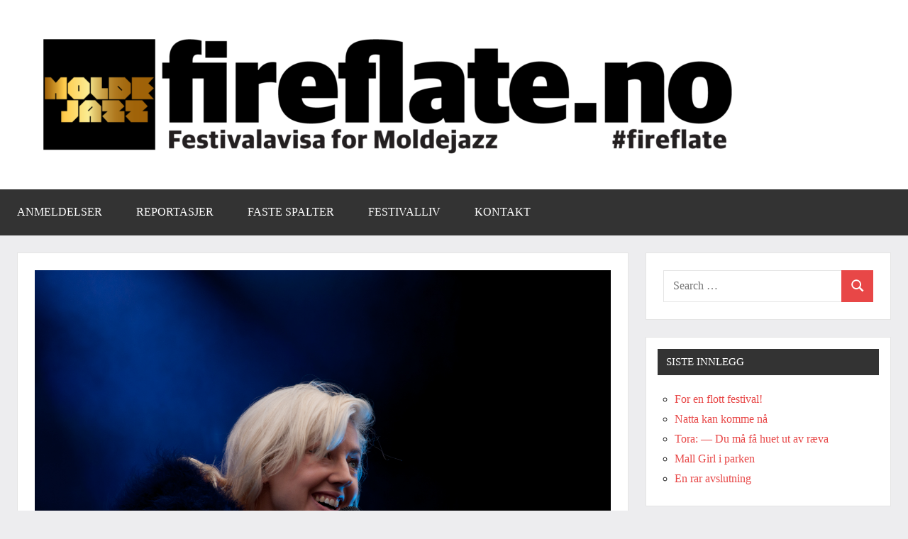

--- FILE ---
content_type: text/html
request_url: https://fireflate.no/2015/07/17/och-vinnaren-ar/
body_size: 24773
content:
<!DOCTYPE html>
<html lang="nb-NO" prefix="og: http://ogp.me/ns# fb: http://ogp.me/ns/fb#">

<head>
<meta charset="UTF-8">
<meta name="viewport" content="width=device-width, initial-scale=1">
<link rel="profile" href="https://gmpg.org/xfn/11">

<title>Och vinnaren är &#8230; &#8211; Fireflate</title>
<meta name='robots' content='max-image-preview:large' />
<link rel='dns-prefetch' href='http://static.addtoany.com/' />
<link rel='dns-prefetch' href='http://s.w.org/' />
<link rel="alternate" type="application/rss+xml" title="Fireflate &raquo; strøm" href="../../../../feed/" />
<link rel="alternate" type="application/rss+xml" title="Fireflate &raquo; kommentarstrøm" href="../../../../comments/feed/" />
		<script type="text/javascript">
			window._wpemojiSettings = {"baseUrl":"https:\/\/s.w.org\/images\/core\/emoji\/13.1.0\/72x72\/","ext":".png","svgUrl":"https:\/\/s.w.org\/images\/core\/emoji\/13.1.0\/svg\/","svgExt":".svg","source":{"concatemoji":"http:\/\/fireflate.test\/wp-includes\/js\/wp-emoji-release.min.js?ver=5.8.6"}};
			!function(e,a,t){var n,r,o,i=a.createElement("canvas"),p=i.getContext&&i.getContext("2d");function s(e,t){var a=String.fromCharCode;p.clearRect(0,0,i.width,i.height),p.fillText(a.apply(this,e),0,0);e=i.toDataURL();return p.clearRect(0,0,i.width,i.height),p.fillText(a.apply(this,t),0,0),e===i.toDataURL()}function c(e){var t=a.createElement("script");t.src=e,t.defer=t.type="text/javascript",a.getElementsByTagName("head")[0].appendChild(t)}for(o=Array("flag","emoji"),t.supports={everything:!0,everythingExceptFlag:!0},r=0;r<o.length;r++)t.supports[o[r]]=function(e){if(!p||!p.fillText)return!1;switch(p.textBaseline="top",p.font="600 32px Arial",e){case"flag":return s([127987,65039,8205,9895,65039],[127987,65039,8203,9895,65039])?!1:!s([55356,56826,55356,56819],[55356,56826,8203,55356,56819])&&!s([55356,57332,56128,56423,56128,56418,56128,56421,56128,56430,56128,56423,56128,56447],[55356,57332,8203,56128,56423,8203,56128,56418,8203,56128,56421,8203,56128,56430,8203,56128,56423,8203,56128,56447]);case"emoji":return!s([10084,65039,8205,55357,56613],[10084,65039,8203,55357,56613])}return!1}(o[r]),t.supports.everything=t.supports.everything&&t.supports[o[r]],"flag"!==o[r]&&(t.supports.everythingExceptFlag=t.supports.everythingExceptFlag&&t.supports[o[r]]);t.supports.everythingExceptFlag=t.supports.everythingExceptFlag&&!t.supports.flag,t.DOMReady=!1,t.readyCallback=function(){t.DOMReady=!0},t.supports.everything||(n=function(){t.readyCallback()},a.addEventListener?(a.addEventListener("DOMContentLoaded",n,!1),e.addEventListener("load",n,!1)):(e.attachEvent("onload",n),a.attachEvent("onreadystatechange",function(){"complete"===a.readyState&&t.readyCallback()})),(n=t.source||{}).concatemoji?c(n.concatemoji):n.wpemoji&&n.twemoji&&(c(n.twemoji),c(n.wpemoji)))}(window,document,window._wpemojiSettings);
		</script>
		<style type="text/css">
img.wp-smiley,
img.emoji {
	display: inline !important;
	border: none !important;
	box-shadow: none !important;
	height: 1em !important;
	width: 1em !important;
	margin: 0 .07em !important;
	vertical-align: -0.1em !important;
	background: none !important;
	padding: 0 !important;
}
</style>
			<style type="text/css">
		</style>
		<link rel='stylesheet' id='dynamico-theme-fonts-css'  href='../../../../wp-content/fonts/4ccf1d155cca606dee111af6af8937e8.css%3Fver=20201110.css' type='text/css' media='all' />
<link rel='stylesheet' id='wp-block-library-css'  href='../../../../wp-includes/css/dist/block-library/style.min.css%3Fver=5.8.6.css' type='text/css' media='all' />
<link rel='stylesheet' id='fts-feeds-css'  href='../../../../wp-content/plugins/feed-them-social/feeds/css/styles.css%3Fver=3.0.2.css' type='text/css' media='' />
<link rel='stylesheet' id='bwg_frontend-css'  href='../../../../wp-content/plugins/photo-gallery/css/bwg_frontend.css%3Fver=2.3.47.css' type='text/css' media='all' />
<link rel='stylesheet' id='bwg_font-awesome-css'  href='../../../../wp-content/plugins/photo-gallery/css/font-awesome/font-awesome.css%3Fver=4.6.3.css' type='text/css' media='all' />
<link rel='stylesheet' id='bwg_mCustomScrollbar-css'  href='../../../../wp-content/plugins/photo-gallery/css/jquery.mCustomScrollbar.css%3Fver=2.3.47.css' type='text/css' media='all' />
<link rel='stylesheet' id='bwg_sumoselect-css'  href='../../../../wp-content/plugins/photo-gallery/css/sumoselect.css%3Fver=3.0.2.css' type='text/css' media='all' />
<link rel='stylesheet' id='tptn-style-left-thumbs-css'  href='../../../../wp-content/plugins/top-10/css/left-thumbs.min.css%3Fver=3.2.3.css' type='text/css' media='all' />
<style id='tptn-style-left-thumbs-inline-css' type='text/css'>

			.tptn-left-thumbs a {
			  width: 150px;
			  height: 150px;
			  text-decoration: none;
			}
			.tptn-left-thumbs img {
				width: 150px;
				max-height: 150px;
				margin: auto;
			}
			.tptn-left-thumbs .tptn_title {
			  width: 100%;
			}
			

			.tptn_posts_widget2 img.tptn_thumb {
				width: 150px !important;
				height: 150px !important;
			}
			
</style>
<link rel='stylesheet' id='dynamico-stylesheet-css'  href='../../../../wp-content/themes/dynamico-child/style.css%3Fver=5.8.6.css' type='text/css' media='all' />
<link rel='stylesheet' id='addtoany-css'  href='../../../../wp-content/plugins/add-to-any/addtoany.min.css%3Fver=1.16.css' type='text/css' media='all' />
<link rel='stylesheet' id='__EPYT__style-css'  href='../../../../wp-content/plugins/youtube-embed-plus/styles/ytprefs.min.css%3Fver=14.1.4.1.css' type='text/css' media='all' />
<style id='__EPYT__style-inline-css' type='text/css'>

                .epyt-gallery-thumb {
                        width: 33.333%;
                }
                
</style>
<script type='text/javascript' src='../../../../wp-includes/js/jquery/jquery.min.js%3Fver=3.6.0' id='jquery-core-js'></script>
<script type='text/javascript' src='../../../../wp-includes/js/jquery/jquery-migrate.min.js%3Fver=3.3.2' id='jquery-migrate-js'></script>
<script type='text/javascript' id='fts_encrypt_script-js-extra'>
/* <![CDATA[ */
var ftsAjaxEncrypt = {"ajaxurl":"http:\/\/fireflate.test\/wp-admin\/admin-ajax.php","nonce":"8aa931a53c"};
var ftsAjaxEncrypt = {"ajaxurl":"http:\/\/fireflate.test\/wp-admin\/admin-ajax.php","nonce":"8aa931a53c"};
/* ]]> */
</script>
<script type='text/javascript' src='../../../../wp-content/plugins/feed-them-social/admin/js/encrypt.js%3Fver=3.0.2' id='fts_encrypt_script-js'></script>
<script type='text/javascript' id='addtoany-core-js-before'>
window.a2a_config=window.a2a_config||{};a2a_config.callbacks=[];a2a_config.overlays=[];a2a_config.templates={};a2a_localize = {
	Share: "Share",
	Save: "Save",
	Subscribe: "Subscribe",
	Email: "Email",
	Bookmark: "Bookmark",
	ShowAll: "Show all",
	ShowLess: "Show less",
	FindServices: "Find service(s)",
	FindAnyServiceToAddTo: "Instantly find any service to add to",
	PoweredBy: "Powered by",
	ShareViaEmail: "Share via email",
	SubscribeViaEmail: "Subscribe via email",
	BookmarkInYourBrowser: "Bookmark in your browser",
	BookmarkInstructions: "Press Ctrl+D or \u2318+D to bookmark this page",
	AddToYourFavorites: "Add to your favorites",
	SendFromWebOrProgram: "Send from any email address or email program",
	EmailProgram: "Email program",
	More: "More&#8230;",
	ThanksForSharing: "Thanks for sharing!",
	ThanksForFollowing: "Thanks for following!"
};
</script>
<script type='text/javascript' async src='https://static.addtoany.com/menu/page.js' id='addtoany-core-js'></script>
<script type='text/javascript' async src='../../../../wp-content/plugins/add-to-any/addtoany.min.js%3Fver=1.1' id='addtoany-jquery-js'></script>
<script type='text/javascript' id='fts-global-js-extra'>
/* <![CDATA[ */
var fts_twitter_ajax = {"ajax_url":"http:\/\/fireflate.test\/wp-admin\/admin-ajax.php"};
var fts_twitter_ajax = {"ajax_url":"http:\/\/fireflate.test\/wp-admin\/admin-ajax.php"};
/* ]]> */
</script>
<script type='text/javascript' src='../../../../wp-content/plugins/feed-them-social/feeds/js/fts-global.js%3Fver=3.0.2' id='fts-global-js'></script>
<script type='text/javascript' src='../../../../wp-content/plugins/photo-gallery/js/bwg_frontend.js%3Fver=2.3.47' id='bwg_frontend-js'></script>
<script type='text/javascript' id='bwg_sumoselect-js-extra'>
/* <![CDATA[ */
var bwg_objectsL10n = {"bwg_select_tag":"Select Tag","bwg_search":"S\u00f8k"};
/* ]]> */
</script>
<script type='text/javascript' src='../../../../wp-content/plugins/photo-gallery/js/jquery.sumoselect.min.js%3Fver=3.0.2' id='bwg_sumoselect-js'></script>
<script type='text/javascript' src='../../../../wp-content/plugins/photo-gallery/js/jquery.mobile.js%3Fver=2.3.47' id='bwg_jquery_mobile-js'></script>
<script type='text/javascript' src='../../../../wp-content/plugins/photo-gallery/js/jquery.mCustomScrollbar.concat.min.js%3Fver=2.3.47' id='bwg_mCustomScrollbar-js'></script>
<script type='text/javascript' src='../../../../wp-content/plugins/photo-gallery/js/jquery.fullscreen-0.4.1.js%3Fver=0.4.1' id='jquery-fullscreen-js'></script>
<script type='text/javascript' id='bwg_gallery_box-js-extra'>
/* <![CDATA[ */
var bwg_objectL10n = {"bwg_field_required":"field is required.","bwg_mail_validation":"Dette er ikke en gyldig e-postadresse.","bwg_search_result":"Det er ingen bilder som matcher ditt s\u00f8k."};
/* ]]> */
</script>
<script type='text/javascript' src='../../../../wp-content/plugins/photo-gallery/js/bwg_gallery_box.js%3Fver=2.3.47' id='bwg_gallery_box-js'></script>
<script type='text/javascript' src='../../../../wp-content/plugins/photo-gallery/js/jquery.raty.js%3Fver=2.5.2' id='bwg_raty-js'></script>
<script type='text/javascript' src='../../../../wp-content/plugins/photo-gallery/js/jquery.featureCarousel.js%3Fver=2.3.47' id='bwg_featureCarousel-js'></script>
<script type='text/javascript' src='../../../../wp-content/plugins/photo-gallery/js/3DEngine/3DEngine.js%3Fver=1.0.0' id='bwg_3DEngine-js'></script>
<script type='text/javascript' src='../../../../wp-content/plugins/photo-gallery/js/3DEngine/Sphere.js%3Fver=1.0.0' id='bwg_Sphere-js'></script>
<script type='text/javascript' src='../../../../wp-content/themes/dynamico/assets/js/svgxuse.min.js%3Fver=1.2.6' id='svgxuse-js'></script>
<script type='text/javascript' id='__ytprefs__-js-extra'>
/* <![CDATA[ */
var _EPYT_ = {"ajaxurl":"http:\/\/fireflate.test\/wp-admin\/admin-ajax.php","security":"016551b926","gallery_scrolloffset":"20","eppathtoscripts":"http:\/\/fireflate.test\/wp-content\/plugins\/youtube-embed-plus\/scripts\/","eppath":"http:\/\/fireflate.test\/wp-content\/plugins\/youtube-embed-plus\/","epresponsiveselector":"[\"iframe.__youtube_prefs_widget__\"]","epdovol":"1","version":"14.1.4.1","evselector":"iframe.__youtube_prefs__[src], iframe[src*=\"youtube.com\/embed\/\"], iframe[src*=\"youtube-nocookie.com\/embed\/\"]","ajax_compat":"","ytapi_load":"light","pause_others":"","stopMobileBuffer":"1","facade_mode":"","not_live_on_channel":"","vi_active":"","vi_js_posttypes":[]};
/* ]]> */
</script>
<script type='text/javascript' src='../../../../wp-content/plugins/youtube-embed-plus/scripts/ytprefs.min.js%3Fver=14.1.4.1' id='__ytprefs__-js'></script>
<link rel="https://api.w.org/" href="../../../../wp-json/" /><link rel="alternate" type="application/json" href="../../../../wp-json/wp/v2/posts/5916" /><link rel="EditURI" type="application/rsd+xml" title="RSD" href="../../../../xmlrpc.php%3Frsd" />
<link rel="wlwmanifest" type="application/wlwmanifest+xml" href="../../../../wp-includes/wlwmanifest.xml" /> 
<meta name="generator" content="WordPress 5.8.6" />
<link rel="canonical" href="" />
<link rel="alternate" type="application/json+oembed" href="../../../../wp-json/oembed/1.0/embed%3Furl=http:%252F%252Ffireflate.test%252F2015%252F07%252F17%252Foch-vinnaren-ar%252F" />
<link rel="alternate" type="text/xml+oembed" href="../../../../wp-json/oembed/1.0/embed%3Furl=http:%252F%252Ffireflate.test%252F2015%252F07%252F17%252Foch-vinnaren-ar%252F&amp;format=xml" />
<style type="text/css">0</style><link rel="icon" href="../../../../wp-content/uploads/2021/07/cropped-cropped-fifl-32x32.png" sizes="32x32" />
<link rel="icon" href="../../../../wp-content/uploads/2021/07/cropped-cropped-fifl-192x192.png" sizes="192x192" />
<link rel="apple-touch-icon" href="../../../../wp-content/uploads/2021/07/cropped-cropped-fifl-180x180.png" />
<meta name="msapplication-TileImage" content="/wp-content/uploads/2021/07/cropped-cropped-fifl-270x270.png" />

<!-- START - Open Graph and Twitter Card Tags 3.2.0 -->
 <!-- Facebook Open Graph -->
  <meta property="og:locale" content="nb_NO"/>
  <meta property="og:site_name" content="Fireflate"/>
  <meta property="og:title" content="Och vinnaren är ..."/>
  <meta property="og:url" content="/2015/07/17/och-vinnaren-ar/"/>
  <meta property="og:type" content="article"/>
  <meta property="og:description" content="Det var glissent med publikum i graset på Romsdalsmuseet, men knappe 10 min etter at Veronica Maggio regelrett spratt inn på scena med bandet sitt var det ikkje lenger noko å tenkje seg redd på. Ho vann publikum umiddelbart, og hadde oss i sin favn heile konserten igjennom.

Svensk-italienske Magg"/>
  <meta property="og:image" content="/wp-content/uploads/2015/07/17-VeronicaMaggio-02-Camilla-Ivarjord-Røsbak-DSC_7913.jpg"/>
  <meta property="og:image:url" content="/wp-content/uploads/2015/07/17-VeronicaMaggio-02-Camilla-Ivarjord-Røsbak-DSC_7913.jpg"/>
  <meta property="article:published_time" content="2015-07-17T22:26:33+02:00"/>
  <meta property="article:modified_time" content="2015-07-18T12:24:42+02:00" />
  <meta property="og:updated_time" content="2015-07-18T12:24:42+02:00" />
  <meta property="article:section" content="2015"/>
  <meta property="article:section" content="Anmeldelser"/>
 <!-- Google+ / Schema.org -->
  <meta itemprop="name" content="Och vinnaren är ..."/>
  <meta itemprop="headline" content="Och vinnaren är ..."/>
  <meta itemprop="description" content="Det var glissent med publikum i graset på Romsdalsmuseet, men knappe 10 min etter at Veronica Maggio regelrett spratt inn på scena med bandet sitt var det ikkje lenger noko å tenkje seg redd på. Ho vann publikum umiddelbart, og hadde oss i sin favn heile konserten igjennom.

Svensk-italienske Magg"/>
  <meta itemprop="image" content="/wp-content/uploads/2015/07/17-VeronicaMaggio-02-Camilla-Ivarjord-Røsbak-DSC_7913.jpg"/>
  <meta itemprop="datePublished" content="2015-07-17"/>
  <meta itemprop="dateModified" content="2015-07-18T12:24:42+02:00" />
  <meta itemprop="author" content="Tone Brandal"/>
  <!--<meta itemprop="publisher" content="Fireflate"/>--> <!-- To solve: The attribute publisher.itemtype has an invalid value -->
 <!-- Twitter Cards -->
  <meta name="twitter:title" content="Och vinnaren är ..."/>
  <meta name="twitter:url" content="/2015/07/17/och-vinnaren-ar/"/>
  <meta name="twitter:description" content="Det var glissent med publikum i graset på Romsdalsmuseet, men knappe 10 min etter at Veronica Maggio regelrett spratt inn på scena med bandet sitt var det ikkje lenger noko å tenkje seg redd på. Ho vann publikum umiddelbart, og hadde oss i sin favn heile konserten igjennom.

Svensk-italienske Magg"/>
  <meta name="twitter:image" content="/wp-content/uploads/2015/07/17-VeronicaMaggio-02-Camilla-Ivarjord-Røsbak-DSC_7913.jpg"/>
  <meta name="twitter:card" content="summary_large_image"/>
 <!-- SEO -->
 <!-- Misc. tags -->
 <!-- is_singular -->
<!-- END - Open Graph and Twitter Card Tags 3.2.0 -->
	
</head>

<body class="post-template-default single single-post postid-5916 single-format-standard wp-custom-logo wp-embed-responsive wide-theme-layout has-sidebar site-title-hidden site-description-hidden is-blog-page">

	
	<div id="page" class="site">
		<a class="skip-link screen-reader-text" href="#content">Skip to content</a>

		
		<header id="masthead" class="site-header" role="banner">

			<div class="header-main">

				
			<div class="site-logo">
				<a href="../../../../" class="custom-logo-link" rel="home"><img width="992" height="187" src="../../../../wp-content/uploads/2021/07/cropped-cropped-cropped-fireflate-2020-logo-retina-1024x187-1.png" class="custom-logo" alt="Fireflate" srcset="../../../../wp-content/uploads/2021/07/cropped-cropped-cropped-fireflate-2020-logo-retina-1024x187-1.png 992w, ../../../../wp-content/uploads/2021/07/cropped-cropped-cropped-fireflate-2020-logo-retina-1024x187-1-350x66.png 350w, ../../../../wp-content/uploads/2021/07/cropped-cropped-cropped-fireflate-2020-logo-retina-1024x187-1-768x145.png 768w" sizes="(max-width: 992px) 100vw, 992px" /></a>			</div>

			
				
<div class="site-branding">

	
			<p class="site-title"><a href="../../../../" rel="home">Fireflate</a></p>

			
</div><!-- .site-branding -->

				
			</div><!-- .header-main -->

			

	<div id="main-navigation-wrap" class="primary-navigation-wrap">

		
		<button class="primary-menu-toggle menu-toggle" aria-controls="primary-menu" aria-expanded="false" >
			<svg class="icon icon-menu" aria-hidden="true" role="img"> <use xlink:href="/wp-content/themes/dynamico/assets/icons/genericons-neue.svg#menu"></use> </svg><svg class="icon icon-close" aria-hidden="true" role="img"> <use xlink:href="/wp-content/themes/dynamico/assets/icons/genericons-neue.svg#close"></use> </svg>			<span class="menu-toggle-text">Menu</span>
		</button>

		<div class="primary-navigation">

			<nav id="site-navigation" class="main-navigation"  role="navigation" aria-label="Primary Menu">

				<ul id="primary-menu" class="menu"><li id="menu-item-63" class="menu-item menu-item-type-taxonomy menu-item-object-category current-post-ancestor current-menu-parent current-post-parent menu-item-63"><a href="../../../../category/anmeldelser/">Anmeldelser</a></li>
<li id="menu-item-65" class="menu-item menu-item-type-taxonomy menu-item-object-category menu-item-65"><a href="../../../../category/reportasjer/">Reportasjer</a></li>
<li id="menu-item-60" class="menu-item menu-item-type-taxonomy menu-item-object-category menu-item-60"><a href="../../../../category/faste-spalter/">Faste spalter</a></li>
<li id="menu-item-64" class="menu-item menu-item-type-taxonomy menu-item-object-category menu-item-64"><a href="../../../../category/festivalliv/">Festivalliv</a></li>
<li id="menu-item-61" class="menu-item menu-item-type-post_type menu-item-object-page menu-item-61"><a href="../../../../kontakt/">Kontakt</a></li>
</ul>			</nav><!-- #site-navigation -->

		</div><!-- .primary-navigation -->

	</div>



		</header><!-- #masthead -->

		
		
		
		<div id="content" class="site-content">

			<main id="main" class="site-main" role="main">

				
<article id="post-5916" class="post-5916 post type-post status-publish format-standard has-post-thumbnail hentry category-614 category-anmeldelser">

	
			<figure class="post-image post-image-single">
				<img width="1500" height="996" src="../../../../wp-content/uploads/2015/07/17-VeronicaMaggio-02-Camilla-Ivarjord-Røsbak-DSC_7913.jpg" class="attachment-dynamico-landscape size-dynamico-landscape wp-post-image" alt="" loading="lazy" srcset="../../../../wp-content/uploads/2015/07/17-VeronicaMaggio-02-Camilla-Ivarjord-Røsbak-DSC_7913.jpg 1500w, ../../../../wp-content/uploads/2015/07/17-VeronicaMaggio-02-Camilla-Ivarjord-Røsbak-DSC_7913-300x199.jpg 300w, ../../../../wp-content/uploads/2015/07/17-VeronicaMaggio-02-Camilla-Ivarjord-Røsbak-DSC_7913-1024x680.jpg 1024w" sizes="(max-width: 1500px) 100vw, 1500px" />
									<figcaption class="wp-caption-text">Foto:Camilla I. Røsbak</figcaption>
							</figure><!-- .post-image -->

			
	<header class="post-header entry-header">

		<h1 class="post-title entry-title">Och vinnaren är &#8230;</h1>
		<div class="entry-meta"><span class="posted-on"><a href="" rel="bookmark"><time class="entry-date published" datetime="2015-07-17T22:26:33+02:00">fredag 2015</time><time class="updated" datetime="2015-07-18T12:24:42+02:00">lørdag 2015</time></a></span><span class="posted-by"> <span class="author vcard"><a class="url fn n" href="../../../../author/tonebrandal/" title="View all posts by Tone Brandal" rel="author">Tone Brandal</a></span></span><img alt='' src='http://2.gravatar.com/avatar/2fef71c6acef5444635df97d21bdfe86?s=28&#038;d=retro&#038;r=g' srcset='http://2.gravatar.com/avatar/2fef71c6acef5444635df97d21bdfe86?s=56&#038;d=retro&#038;r=g 2x' class='avatar avatar-28 photo' height='28' width='28' loading='lazy'/></div>
	</header><!-- .entry-header -->

	
<div class="entry-content">

	<div class="addtoany_share_save_container addtoany_content addtoany_content_top"><div class="a2a_kit a2a_kit_size_32 addtoany_list" data-a2a-url="/2015/07/17/och-vinnaren-ar/" data-a2a-title="Och vinnaren är …"><a class="a2a_button_facebook" href="https://www.addtoany.com/add_to/facebook?linkurl=http%3A%2F%2Ffireflate.test%2F2015%2F07%2F17%2Foch-vinnaren-ar%2F&amp;linkname=Och%20vinnaren%20%C3%A4r%20%E2%80%A6" title="Facebook" rel="nofollow noopener" target="_blank"></a><a class="a2a_dd addtoany_share_save addtoany_share" href="https://www.addtoany.com/share"></a></div></div><p>Det var glissent med publikum i graset på Romsdalsmuseet, men knappe 10 min etter at <em>Veronica Maggio</em> regelrett spratt inn på scena med bandet sitt var det ikkje lenger noko å tenkje seg redd på. Ho vann publikum umiddelbart, og hadde oss i sin favn heile konserten igjennom.</p>
<p><span id="more-5916"></span>Svensk-italienske Maggio har ein imponerande katalog av uvanleg gode pop-schlägers sjølv om ho berre har gitt ut fire album, og ho leverte song på song med inderleg innleving og overskot. <em>Välkommen inn,</em> <em>Dallas, Måndagsbarn, Sju sorger, Låtsas som det regnar, Finns det en så finns det flera</em>. Ja, det finst fleire. Heile settet var ein oppvisning i steingod, reinspikka pop, utan eit einaste dødpunkt. Sjølv påstod ho at ho nettopp hadde vakna og var litt trøtt, men det merka vi ingenting til. Ho baud på seg sjølv frå start til slutt.</p>
<p>Noko av styrken i låtane hennar er dei gode historiene som ho formidlar så oppriktig som om dei skjedde i går, på sin heilt særeigne måte. – Folk seier at eg berre syng om to ting: Fest, og hjartesorg. Men det, kjære Veronica, er jo sjølve livet! Både ditt og vårt. Ein skal ikkje kimse av klisjéar, for dei er det mykje sant i. Kombinasjonen av triste tekstar og up-tempo melodiar er alltid ein vinnar. Berre sjå til hennar landssyster Robyn.</p>
<p>Ståpelsen heldt seg på denne glade amatørjournalisten gjennom heile Satan i gatan. Eg kjende meg som ein tenåring att, der eg stod heilt framme med alle som faktisk var under 18, og Maggio losa oss leikent gjennom <em>17 år</em>. Og så, skjedde det noko, for meg, heilt fantastisk. Vakre Veronica Maggio haldt augekontakten med meg under så og seie heile andre refreng av <em>Jag kommer</em>! Det var sikkert fordi eg song det beste eg kunne, slik som resten. (Altså, kven kan <em>ikkje</em> det refrenget?) Men OMG. Starstruck! Det kjem eg aldri til å gløyme.</p>
<p>Vi fekk to ekstranummer, som Maggio med glede ville gje oss. Først den usigeleg vakre og triste <em>Snälla</em> <em>bli min</em>, som merkeleg nok ikkje vart besudla av den spontane allsongen som braut ut, men tvert i mot vart ei forsterka oppleving og fekk underteikna til å felle ei tåre eller tre, dei to korte minutta songen varer. Så smalt ho endeleg til med <em>Sergels torg</em>, hiten frå den siste plata <em>Handen i fickan, fast jag bryr mig, </em>og suksessen var eit faktum. Publikum kauka på meir, og Veronica ville veldig gjerne leike med oss ein time til, men skjema er skjema.</p>
<p>Sol, svensk super-pop og lukkeleg uvisse om at neste artist har avlyst er absolutt ei vinnaroppskrift. Heldigvis kom både du og vi, Veronica.</p>
<div style="width:99%"><div class="wd_error"><p><strong>Det er ingen bilder i dette galleriet.</strong></p></div></div><style>    #bwg_container1_0 #bwg_container2_0 .bwg_masonry_thumbnails_0 * {      -moz-box-sizing: border-box;      -webkit-box-sizing: border-box;      box-sizing: border-box;    }    #bwg_container1_0 #bwg_container2_0 .bwg_masonry_thumb_0 {      text-align: center;      display: inline-block;      vertical-align: middle;              width: 180px !important;              border-radius: 0;      border: 0px none #CCCCCC;      background-color: #FFFFFF;      margin: 0;      padding: 4px !important;      opacity: 1.00;      filter: Alpha(opacity=100);      z-index: 100;    }    #bwg_container1_0 #bwg_container2_0 .bwg_masonry_thumb_spun_0:hover {      opacity: 1;      filter: Alpha(opacity=100);      transform: scale(1.1);      -ms-transform: scale(1.1);      -webkit-transform: scale(1.1);      backface-visibility: hidden;      -webkit-backface-visibility: hidden;      -moz-backface-visibility: hidden;      -ms-backface-visibility: hidden;      z-index: 102;      position: absolute;    }    #bwg_container1_0 #bwg_container2_0 .tablenav-pages_0 {      visibility: hidden;    }    #bwg_container1_0 #bwg_container2_0 .bwg_masonry_thumbnails_0 {      -moz-box-sizing: border-box;      visibility: hidden;      background-color: rgba(255, 255, 255, 0.00);      box-sizing: border-box;      display: inline-block;      font-size: 0;              /*width: 940px;*/        width: 100%;              position: relative;      text-align: center;    }    /*pagination styles*/    #bwg_container1_0 #bwg_container2_0 .tablenav-pages_0 {      text-align: center;      font-size: 12px;      font-family: segoe ui;      font-weight: bold;      color: #666666;      margin: 6px 0 4px;      display: block;      height: 30px;      line-height: 30px;    }    @media only screen and (max-width : 320px) {      #bwg_container1_0 #bwg_container2_0 .displaying-num_0 {        display: none;      }    }          @media only screen and (max-width : 940px) {        #bwg_container1_0 #bwg_container2_0 .bwg_masonry_thumbnails_0 {          width: inherit;        }      }          #bwg_container1_0 #bwg_container2_0 .displaying-num_0 {      font-size: 12px;      font-family: segoe ui;      font-weight: bold;      color: #666666;      margin-right: 10px;      vertical-align: middle;    }    #bwg_container1_0 #bwg_container2_0 .paging-input_0 {      font-size: 12px;      font-family: segoe ui;      font-weight: bold;      color: #666666;      vertical-align: middle;    }    #bwg_container1_0 #bwg_container2_0 .tablenav-pages_0 a.disabled,    #bwg_container1_0 #bwg_container2_0 .tablenav-pages_0 a.disabled:hover,    #bwg_container1_0 #bwg_container2_0 .tablenav-pages_0 a.disabled:focus {      cursor: default;      color: rgba(102, 102, 102, 0.5);    }    #bwg_container1_0 #bwg_container2_0 .tablenav-pages_0 a {      cursor: pointer;      font-size: 12px;      font-family: segoe ui;      font-weight: bold;      color: #666666;      text-decoration: none;      padding: 3px 6px;      margin: 0;      border-radius: 0;      border-style: solid;      border-width: 1px;      border-color: #E3E3E3;      background-color: #FFFFFF;      opacity: 1.00;      filter: Alpha(opacity=100);      box-shadow: 0;      transition: all 0.3s ease 0s;-webkit-transition: all 0.3s ease 0s;    }    #bwg_container1_0 #bwg_container2_0 .bwg_back_0 {      background-color: rgba(0, 0, 0, 0);      color: #000000 !important;      cursor: pointer;      display: block;      font-family: segoe ui;      font-size: 16px;      font-weight: bold;      text-decoration: none;      padding: 0;    }    #bwg_container1_0 #bwg_container2_0 #spider_popup_overlay_0 {      background-color: #000000;      opacity: 0.70;      filter: Alpha(opacity=70);    }    #bwg_container1_0 #bwg_container2_0 .bwg_masonry_thumb_spun_0 {      position: absolute;      vertical-align: top;          }    #bwg_container1_0 #bwg_container2_0 .bwg_masonry_thumb_description_0 {      color: #CCCCCC;      line-height: 1.4;      font-size: 12px;      font-family: segoe ui;      text-align: justify;      padding: 4px !important;    }    #bwg_container1_0 #bwg_container2_0 .bwg_gal_title_0 {      background-color: rgba(0, 0, 0, 0);      color: #CCCCCC;      display: block;      font-family: segoe ui;      font-size: 16px;      font-weight: bold;      padding: 2px;      text-shadow: 0px 0px 0px #888888;      text-align: center;    }    </style>    <div id="bwg_container1_0">      <div id="bwg_container2_0">        <form id="gal_front_form_0" method="post" action="#" data-current="0">                    <div id="bwg_masonry_thumbnails_div_0" style="background-color: rgba(0, 0, 0, 0); text-align: center; width: 100%; position: relative;">            <div id="ajax_loading_0" style="position:absolute;width: 100%; z-index: 115; text-align: center; height: 100%; vertical-align: middle;">              <div style="display: table; vertical-align: middle; width: 100%; height: 100%; background-color: #FFFFFF; opacity: 0.7; filter: Alpha(opacity=70);">                <div style="display: table-cell; text-align: center; position: relative; vertical-align: middle;" >                  <div id="loading_div_0" class="bwg_spider_ajax_loading" style="display: inline-block; text-align:center; position:relative; vertical-align:middle; background-image:url(../../../../wp-content/plugins/photo-gallery/images/ajax_loader.gif); float: none; width:30px;height:30px;background-size:30px 30px;">                  </div>                </div>              </div>            </div>                        <div id="bwg_masonry_thumbnails_0" class="bwg_masonry_thumbnails_0">                          </div>            <script>                              function bwg_masonry_0() {                  var image_width = 180;                  var masonry_thumbnails_div_width = jQuery("#bwg_masonry_thumbnails_div_0").width();                  var cont_div_width = 900;                  if (cont_div_width > masonry_thumbnails_div_width) {                    cont_div_width = masonry_thumbnails_div_width;                  }                  var col_count = parseInt(cont_div_width / image_width);                  if (!col_count) {                    col_count = 1;                  }                  var top = new Array();                  var left = new Array();                  for (var i = 0; i < col_count; i++) {                    top[i] = 0;                    left[i] = i * image_width;                  }                  var div_width = col_count * image_width;                  if (div_width > masonry_thumbnails_div_width) {                    div_width = masonry_thumbnails_div_width;                    jQuery(".bwg_masonry_thumb_0").attr("style", "max-width: " + div_width + "px");                  }                  else {                    div_width = col_count * image_width;                  }																		var min_top, index_min_top;                  jQuery(".bwg_masonry_thumb_spun_0").each(function() {                    min_top = Math.min.apply(Math, top);                    index_min_top = jQuery.inArray(min_top, top);                    jQuery(this).css({left: left[index_min_top], top: top[index_min_top]});                    top[index_min_top] += jQuery(this).height();                  });                  jQuery(".bwg_masonry_thumbnails_0").width(div_width);                  jQuery(".bwg_masonry_thumbnails_0").height(Math.max.apply(Math, top));                  jQuery(".bwg_masonry_thumbnails_0").css({visibility: 'visible'});                  jQuery(".tablenav-pages_0").css({visibility: 'visible'});                  jQuery("#ajax_loading_0").css({display: 'none'});                }                              jQuery(window).load(function() {                bwg_masonry_0();              });              jQuery(window).resize(function() {                bwg_masonry_0();              });              jQuery(".bwg_masonry_thumb_spun_0 img").error(function() {                jQuery(this).height(100);                jQuery(this).width(100);              });              function bwg_masonry_ajax_0(tot_cccount_masonry_ajax) {                var cccount_masonry_ajax = 0;                jQuery(".bwg_masonry_thumb_spun_0  img").on("load", function() {                  if (++cccount_masonry_ajax >= tot_cccount_masonry_ajax) {                    window["bwg_masonry_0"]();                  }                });                jQuery(".bwg_masonry_thumb_spun_0 img").error(function() {                  jQuery(this).height(100);                  jQuery(this).width(100);                  if (++cccount_masonry_ajax >= tot_cccount_masonry_ajax) {                    window["bwg_masonry_0"]();                  }                });              }                          </script>                <span class="bwg_nav_cont_0">        <div class="tablenav-pages_0">          </div>          <input type="hidden" id="page_number_0" name="page_number_0" value="1" />    <script type="text/javascript">      function spider_page_0(cur, x, y, load_more) {        if (typeof load_more == "undefined") {          var load_more = false;        }        if (jQuery(cur).hasClass('disabled')) {          return false;        }        var items_county_0 = 1;        switch (y) {          case 1:            if (x >= items_county_0) {              document.getElementById('page_number_0').value = items_county_0;            }            else {              document.getElementById('page_number_0').value = x + 1;            }            break;          case 2:            document.getElementById('page_number_0').value = items_county_0;            break;          case -1:            if (x == 1) {              document.getElementById('page_number_0').value = 1;            }            else {              document.getElementById('page_number_0').value = x - 1;            }            break;          case -2:            document.getElementById('page_number_0').value = 1;            break;          default:            document.getElementById('page_number_0').value = 1;        }        spider_frontend_ajax('gal_front_form_0', '0', 'bwg_masonry_thumbnails_0', '0', '', 'album', 0, '', '', load_more);      }      jQuery('.first-page-0').on('click', function() {        spider_page_0(this, 1, -2);      });      jQuery('.prev-page-0').on('click', function() {        spider_page_0(this, 1, -1);        return false;      });      jQuery('.next-page-0').on('click', function() {        spider_page_0(this, 1, 1);        return false;      });      jQuery('.last-page-0').on('click', function() {        spider_page_0(this, 1, 2);      });      jQuery('.bwg_load_btn_0').on('click', function() {        spider_page_0(this, 1, 1, true);        return false;      });    </script>    </span>              </div>        </form>        <div id="bwg_spider_popup_loading_0" class="bwg_spider_popup_loading"></div>        <div id="spider_popup_overlay_0" class="spider_popup_overlay" onclick="spider_destroypopup(1000)"></div>      </div>    </div>    <script>            function bwg_gallery_box_0(image_id, openEcommerce) {        if (typeof openEcommerce == undefined) {          openEcommerce = false;        }        var ecommerce = openEcommerce == true ? "&open_ecommerce=1" : "";        var filterTags = jQuery("#bwg_tags_id_bwg_masonry_thumbnails_0" ).val() ? jQuery("#bwg_tags_id_bwg_masonry_thumbnails_0" ).val() : 0;        var filtersearchname = jQuery("#bwg_search_input_0" ).val() ? "&filter_search_name_0=" + jQuery("#bwg_search_input_0" ).val() : '';        spider_createpopup('/wp-admin/admin-ajax.php?action=GalleryBox&tags=0&current_view=0&gallery_id=52&theme_id=1&thumb_width=180&thumb_height=90&open_with_fullscreen=0&open_with_autoplay=0&image_width=800&image_height=500&image_effect=fade&wd_sor=order&wd_ord=asc&enable_image_filmstrip=1&image_filmstrip_height=70&enable_image_ctrl_btn=1&enable_image_fullscreen=1&popup_enable_info=1&popup_info_always_show=0&popup_info_full_width=0&popup_hit_counter=0&popup_enable_rate=0&slideshow_interval=5&enable_comment_social=1&enable_image_facebook=1&enable_image_twitter=1&enable_image_google=1&enable_image_ecommerce=0&enable_image_pinterest=0&enable_image_tumblr=0&watermark_type=none&slideshow_effect_duration=1&current_url=http%3A%2F%2Ffireflate.test%2F2015%2F07%2F17%2Foch-vinnaren-ar%2F&image_id=' + image_id + "&filter_tag_0=" +  filterTags + ecommerce + filtersearchname, '0', '800', '500', 1, 'testpopup', 5, "bottom");      }      var bwg_hash = window.location.hash.substring(1);      if (bwg_hash) {        if (bwg_hash.indexOf("bwg") != "-1") {          bwg_hash_array = bwg_hash.replace("bwg", "").split("/");                    if(bwg_hash_array[0] == "52"){            bwg_gallery_box_0(bwg_hash_array[1]);          }        }      }      function bwg_document_ready_0() {        var bwg_touch_flag = false;        jQuery(".bwg_lightbox_0").on("click", function () {          if (!bwg_touch_flag) {            bwg_touch_flag = true;            setTimeout(function(){ bwg_touch_flag = false; }, 100);            bwg_gallery_box_0(jQuery(this).attr("data-image-id"));            return false;          }        });        jQuery(".bwg_lightbox_0 .bwg_ecommerce").on("click", function (event) {          event.stopPropagation();          if (!bwg_touch_flag) {            bwg_touch_flag = true;            setTimeout(function () {              bwg_touch_flag = false;            }, 100);            var image_id = jQuery(this).closest(".bwg_lightbox_0").attr("data-image-id");            bwg_gallery_box_0(image_id, true);            return false;          }        });                  /* Disable right click.*/          jQuery('div[id^="bwg_container"]').bind("contextmenu", function () {            return false;          });          jQuery('div[id^="bwg_container"]').css('webkitTouchCallout','none');                }      jQuery(document).ready(function () {        bwg_document_ready_0();      });    </script>    
<p></p><div class="tptn_counter" id="tptn_counter_5916">Besøkt 109 ganger</div>	
</div><!-- .entry-content -->

		
		<div class="entry-categories"> <ul class="post-categories">
	<li><a href="../../../../category/2015/" rel="category tag">2015</a></li>
	<li><a href="../../../../category/anmeldelser/" rel="category tag">Anmeldelser</a></li></ul></div>
</article>

	<nav class="navigation post-navigation" role="navigation" aria-label="Innlegg">
		<h2 class="screen-reader-text">Innleggsnavigasjon</h2>
		<div class="nav-links"><div class="nav-previous"><a href="../med-zanu-kraft-skal-landet-bygges/" rel="prev"><span class="nav-link-text">Previous Post</span><h3 class="entry-title">Med Zanu-kraft skal landet bygges</h3></a></div><div class="nav-next"><a href="../hva-synes-du-om-at-dangelo-ble-avlyst/" rel="next"><span class="nav-link-text">Next Post</span><h3 class="entry-title">Hva synes du om at D&#8217;Angelo ble avlyst?</h3></a></div></div>
	</nav>
		</main><!-- #main -->

		
	<section id="secondary" class="sidebar widget-area" role="complementary">

		<div id="search-8" class="widget widget_search">
<form role="search" method="get" class="search-form" action="/search">
	<label>
		<span class="screen-reader-text">Search for:</span>
		<input type="search" class="search-field"
			placeholder="Search &hellip;"
			value="" name="s"
			title="Search for:" />
	</label>
	<button type="submit" class="search-submit">
		<svg class="icon icon-search" aria-hidden="true" role="img"> <use xlink:href="/wp-content/themes/dynamico/assets/icons/genericons-neue.svg#search"></use> </svg>		<span class="screen-reader-text">Search</span>
	</button>
</form>
</div>
		<div id="recent-posts-3" class="widget widget_recent_entries">
		<h3 class="widget-title">Siste innlegg</h3>
		<ul>
											<li>
					<a href="../../../../2021/07/25/for-en-flott-festival/">For en flott festival!</a>
									</li>
											<li>
					<a href="../../../../2021/07/25/natta-kan-komme-na/">Natta kan komme nå</a>
									</li>
											<li>
					<a href="../../../../2021/07/25/tora-du-ma-fa-huet-ut-av-raeva/">Tora: &#8212; Du må få huet ut av ræva</a>
									</li>
											<li>
					<a href="../../../../2021/07/25/mall-girl-i-parken/">Mall Girl i parken</a>
									</li>
											<li>
					<a href="../../../../2021/07/25/en-rar-avslutning/">En rar avslutning</a>
									</li>
					</ul>

		</div><div id="custom_html-3" class="widget_text widget widget_custom_html"><h3 class="widget-title">Været i Molde</h3><div class="textwidget custom-html-widget"><script src="https://www.yr.no/sted/Mosambik/Nampula/Molde/ekstern_boks_stripe.js"></script><noscript><a href="https://www.yr.no/sted/Mosambik/Nampula/Molde/">yr.no: Værvarsel for Molde</a></noscript></div></div><div id="bwp_gallery_slideshow-2" class="widget bwp_gallery_slideshow"><h3 class="widget-title">Bilder fra parken</h3><style>    #bwg_container1_1 {
      visibility: hidden;
    }
    #bwg_container1_1 * {
      -moz-user-select: none;
      -khtml-user-select: none;
      -webkit-user-select: none;
      -ms-user-select: none;
      user-select: none;
    }
    #bwg_container1_1 #bwg_container2_1 .bwg_slideshow_image_wrap_1 * {
      box-sizing: border-box;
      -moz-box-sizing: border-box;
      -webkit-box-sizing: border-box;
      /*backface-visibility: hidden;
      -webkit-backface-visibility: hidden;
      -moz-backface-visibility: hidden;
      -ms-backface-visibility: hidden;*/
    }
    #bwg_container1_1 #bwg_container2_1 .bwg_slideshow_image_wrap_1 {
      background-color: #000000;
      border-collapse: collapse;
      display: table;
      position: relative;
      text-align: center;
      width: 300px;
      height: 200px;
    }
    #bwg_container1_1 #bwg_container2_1 .bwg_slideshow_image_1 {
      padding: 0 !important;
      margin: 0 !important;
      float: none !important;
      max-width: 300px;
      max-height: 160px;
      vertical-align: middle;
    }
    #bwg_container1_1 #bwg_container2_1 .bwg_slideshow_embed_1 {
      padding: 0 !important;
      margin: 0 !important;
      float: none !important;
      width: 300px;
      height: 160px;
      vertical-align: middle;
      display: inline-block;
      text-align: center;
    }
    #bwg_container1_1 #bwg_container2_1 .bwg_slideshow_watermark_1 {
      position: relative;
      z-index: 15;
    }
    #bwg_container1_1 #bwg_container2_1 #bwg_slideshow_play_pause_1 {
      background: transparent url("../../../../wp-content/plugins/photo-gallery/images/blank.gif") repeat scroll 0 0;
      bottom: 0;
      cursor: pointer;
      display: table;
      height: inherit;
      outline: medium none;
      position: absolute;
      width: 30%;
      left: 35%;
      z-index: 13;
    }
    #bwg_container1_1 #bwg_container2_1 #bwg_slideshow_play_pause_1:hover #bwg_slideshow_play_pause-ico_1 {
      display: inline-block !important;
    }
    #bwg_container1_1 #bwg_container2_1 #bwg_slideshow_play_pause_1:hover span {
      position: relative;
      z-index: 13;
    }
    #bwg_container1_1 #bwg_container2_1 #bwg_slideshow_play_pause_1 span {
      display: table-cell;
      text-align: center;
      vertical-align: middle;
    }
    #bwg_container1_1 #bwg_container2_1 #bwg_slideshow_play_pause-ico_1 {  
      display: none !important;
      color: #FFFFFF;        
      font-size: 60px;
      cursor: pointer;
      position: relative;
      z-index: 13;
    }
    #bwg_container1_1 #bwg_container2_1 #bwg_slideshow_play_pause-ico_1:hover {  
      color: #CCCCCC;
      display: inline-block;
      position: relative;
      z-index: 13;
    }
    #bwg_container1_1 #bwg_container2_1 #spider_slideshow_left_1,
    #bwg_container1_1 #bwg_container2_1 #spider_slideshow_right_1 {
      background: transparent url("../../../../wp-content/plugins/photo-gallery/images/blank.gif") repeat scroll 0 0;
      bottom: 35%;
      cursor: pointer;
      display: inline;
      height: 30%;
      outline: medium none;
      position: absolute;
      width: 35%;
      /*z-index: 10130;*/
      z-index: 13;
    }
    #bwg_container1_1 #bwg_container2_1 #spider_slideshow_left_1 {
      left: 0;
    }
    #bwg_container1_1 #bwg_container2_1 #spider_slideshow_right_1 {
      right: 0;
    }
    #bwg_container1_1 #bwg_container2_1 #spider_slideshow_left_1:hover,
    #bwg_container1_1 #bwg_container2_1 #spider_slideshow_right_1:hover {
      visibility: visible;
    }
    #bwg_container1_1 #bwg_container2_1 #spider_slideshow_left_1:hover span {
      left: 20px;
    }
    #bwg_container1_1 #bwg_container2_1 #spider_slideshow_right_1:hover span {
      left: auto;
      right: 20px;
    }
    #bwg_container1_1 #bwg_container2_1 #spider_slideshow_left-ico_1 span,
    #bwg_container1_1 #bwg_container2_1 #spider_slideshow_right-ico_1 span {
      display: table-cell;
      text-align: center;
      vertical-align: middle;
      z-index: 13;
    }
    #bwg_container1_1 #bwg_container2_1 #spider_slideshow_left-ico_1,
    #bwg_container1_1 #bwg_container2_1 #spider_slideshow_right-ico_1 {
      background-color: #000000;
      border-radius: 20px;
      border: 0px none #FFFFFF;
      box-shadow: 0px 0px 0px #000000;
      color: #FFFFFF;
      height: 40px;
      font-size: 20px;
      width: 40px;
      z-index: 13;
      -moz-box-sizing: content-box;
      box-sizing: content-box;
      cursor: pointer;
      display: table;
      line-height: 0;
      margin-top: -15px;
      position: absolute;
      top: 50%;
      /*z-index: 10135;*/
      opacity: 1.00;
      filter: Alpha(opacity=100);
    }
    #bwg_container1_1 #bwg_container2_1 #spider_slideshow_left-ico_1:hover,
    #bwg_container1_1 #bwg_container2_1 #spider_slideshow_right-ico_1:hover {
      color: #CCCCCC;
      cursor: pointer;
    }
        #spider_slideshow_left-ico_1{
     left: 20px;
  }
   #spider_slideshow_right-ico_1{
     left: auto;
         right: 20px;
  }
      #bwg_container1_1 #bwg_container2_1 .bwg_slideshow_image_container_1 {
      display: table;
      position: absolute;
      text-align: center;
      top: 40px;
      vertical-align: middle;
      width: 300px;
      height: 200px;
    }
    #bwg_container1_1 #bwg_container2_1 .bwg_slideshow_filmstrip_container_1 {
      display: table;
      height: 40px;
      position: absolute;
      width: 300px;
      /*z-index: 10105;*/
      top: 0;
    }
    #bwg_container1_1 #bwg_container2_1 .bwg_slideshow_filmstrip_1 {
      left: 20px;
      overflow: hidden;
      position: absolute;
      width: 260px;
      /*z-index: 10106;*/
    }
    #bwg_container1_1 #bwg_container2_1 .bwg_slideshow_filmstrip_thumbnails_1 {
      height: 40px;
      left: 0px;
      margin: 0 auto;
      overflow: hidden;
      position: relative;
      width: 1394px;
    }
    #bwg_container1_1 #bwg_container2_1 .bwg_slideshow_filmstrip_thumbnail_1 {
      position: relative;
      background: none;
      border: 1px solid #000000;
      border-radius: 0;
      cursor: pointer;
      float: left;
      height: 40px;
      margin: 0 1px;
      width: 80px;
      overflow: hidden;
    }
    #bwg_container1_1 #bwg_container2_1 .bwg_slideshow_thumb_active_1 {
      opacity: 1;
      filter: Alpha(opacity=100);
      border: 0px solid #FFFFFF;
    }
    #bwg_container1_1 #bwg_container2_1 .bwg_slideshow_thumb_deactive_1 {
      opacity: 0.80;
      filter: Alpha(opacity=80);
    }
    #bwg_container1_1 #bwg_container2_1 .bwg_slideshow_filmstrip_thumbnail_img_1 {
      display: block;
      opacity: 1;
      filter: Alpha(opacity=100);
      padding: 0 !important;
    }
    #bwg_container1_1 #bwg_container2_1 .bwg_slideshow_filmstrip_left_1 {
      background-color: #3B3B3B;
      cursor: pointer;
      display: table-cell;
      vertical-align: middle;
      width: 20px;
      /*z-index: 10106;*/
      left: 0;
             
    }
    #bwg_container1_1 #bwg_container2_1 .bwg_slideshow_filmstrip_right_1 {
      background-color: #3B3B3B;
      cursor: pointer;
      right: 0;
      width: 20px;
      display: table-cell;
      vertical-align: middle;
      /*z-index: 10106;*/
                }
    #bwg_container1_1 #bwg_container2_1 .bwg_slideshow_filmstrip_left_1 i,
    #bwg_container1_1 #bwg_container2_1 .bwg_slideshow_filmstrip_right_1 i {
      color: #FFFFFF;
      font-size: 20px;
    }
    #bwg_container1_1 #bwg_container2_1 .bwg_none_selectable_1 {
      -webkit-touch-callout: none;
      -webkit-user-select: none;
      -khtml-user-select: none;
      -moz-user-select: none;
      -ms-user-select: none;
      user-select: none;
    }
    #bwg_container1_1 #bwg_container2_1 .bwg_slideshow_watermark_container_1 {
      display: table-cell;
      margin: 0 auto;
      position: relative;
      vertical-align: middle;
    }
    #bwg_container1_1 #bwg_container2_1 .bwg_slideshow_watermark_spun_1 {
      display: table-cell;
      overflow: hidden;
      position: relative;
      text-align: left;
      vertical-align: bottom;
    }
    #bwg_container1_1 #bwg_container2_1 .bwg_slideshow_title_spun_1 {
      display: table-cell;
      overflow: hidden;
      position: relative;
      text-align: right;
      vertical-align: top;
    }
    #bwg_container1_1 #bwg_container2_1 .bwg_slideshow_description_spun_1 {
      display: table-cell;
      overflow: hidden;
      position: relative;
      text-align: right;
      vertical-align: bottom;
    }
    #bwg_container1_1 #bwg_container2_1 .bwg_slideshow_watermark_image_1 {
      padding: 0 !important;
      float: none !important;
      margin: 4px !important;
      max-height: 90px;
      max-width: 90px;
      opacity: 0.30;
      filter: Alpha(opacity=30);
      position: relative;
      z-index: 15;
    }
    #bwg_container1_1 #bwg_container2_1 .bwg_slideshow_watermark_text_1,
    #bwg_container1_1 #bwg_container2_1 .bwg_slideshow_watermark_text_1:hover {
      text-decoration: none;
      margin: 4px;
      font-size: 20px;
      font-family: Arial;
      color: #FFFFFF !important;
      opacity: 0.30;
      filter: Alpha(opacity=30);
      position: relative;
      z-index: 15;
    }
    #bwg_container1_1 #bwg_container2_1 .bwg_slideshow_title_text_1 {
      text-decoration: none;
      font-size: 16px;
      font-family: segoe ui;
      color: #FFFFFF !important;
      opacity: 0.70;
      filter: Alpha(opacity=70);
      position: relative;
      z-index: 11;
      border-radius: 5px;
      background-color: #000000;
      padding: 0 0 0 0;
            margin: 5px;
            display: inline-block;
      word-wrap: break-word;
      word-break: break-word;
          }
    #bwg_container1_1 #bwg_container2_1 .bwg_slideshow_description_text_1 {
      text-decoration: none;
      font-size: 14px;
      font-family: segoe ui;
      color: #FFFFFF !important;
      opacity: 0.70;
      filter: Alpha(opacity=70);
      position: relative;
      z-index: 15;
      border-radius: 0;
      background-color: #000000;
      padding: 5px 10px 5px 10px;
      margin: 5px;
      display: inline-block;
      word-wrap: break-word;
      word-break: break-word;
              
    }
    #bwg_container1_1 #bwg_container2_1 .bwg_slideshow_description_text_1 * {
      text-decoration: none;
      color: #FFFFFF !important;                
    }
    #bwg_container1_1 #bwg_container2_1 .bwg_slide_container_1 {
      display: table-cell;
      margin: 0 auto;
      position: absolute;
      vertical-align: middle;
      width: 100%;
      height: 100%;
    }
    #bwg_container1_1 #bwg_container2_1 .bwg_slide_bg_1 {
      margin: 0 auto;
      width: inherit;
      height: inherit;
    }
    #bwg_container1_1 #bwg_container2_1 .bwg_slider_1 {
      height: inherit;
      width: inherit;
    }
    #bwg_container1_1 #bwg_container2_1 .bwg_slideshow_image_spun_1 {
      width: inherit;
      height: inherit;
      display: table-cell;
      filter: Alpha(opacity=100);
      opacity: 1;
      position: absolute;
      vertical-align: middle;
      z-index: 2;
    }
    #bwg_container1_1 #bwg_container2_1 .bwg_slideshow_image_second_spun_1 {
      width: inherit;
      height: inherit;
      display: table-cell;
      filter: Alpha(opacity=0);
      opacity: 0;
      position: absolute;
      vertical-align: middle;
      z-index: 1;
    }
    #bwg_container1_1 #bwg_container2_1 .bwg_grid_1 {
      display: none;
      height: 100%;
      overflow: hidden;
      position: absolute;
      width: 100%;
    }
    #bwg_container1_1 #bwg_container2_1 .bwg_gridlet_1 {
      opacity: 1;
      filter: Alpha(opacity=100);
      position: absolute;
    }
    #bwg_container1_1 #bwg_container2_1 .bwg_slideshow_dots_1 {
      display: inline-block;
      position: relative;
      width: 12px;
      height: 12px;
      border-radius: 5px;
      background: #F2D22E;
      margin: 3px;
      cursor: pointer;
      overflow: hidden;
      z-index: 17;
    }
    #bwg_container1_1 #bwg_container2_1 .bwg_slideshow_dots_container_1 {
      display: block;
      overflow: hidden;
      position: absolute;
      width: 300px;
      top: 0;
      z-index: 17;
    }
    #bwg_container1_1 #bwg_container2_1 .bwg_slideshow_dots_thumbnails_1 {
      left: 0px;
      font-size: 0;
      margin: 0 auto;
      overflow: hidden;
      position: relative;
      height: 18px;
      width: 306px;
    }
    #bwg_container1_1 #bwg_container2_1 .bwg_slideshow_dots_active_1 {
      background: #FFFFFF;
      opacity: 1;
      filter: Alpha(opacity=100);
      border: 1px solid #000000;
    }
    #bwg_container1_1 #bwg_container2_1 .bwg_slideshow_dots_deactive_1 {
    }
    #bwg_container1_1 #bwg_container2_1 .bwg_slideshow_image_spun1_1 {
      display: table; 
      width: inherit; 
      height: inherit;
    }
    #bwg_container1_1 #bwg_container2_1 .bwg_slideshow_image_spun2_1 {
      display: table-cell; 
      vertical-align: middle; 
      text-align: center;
    }
    #bwg_container1_1 #bwg_container2_1 #spider_popup_overlay_1 {
      background-color: #000000;
      opacity: 0.70;
      filter: Alpha(opacity=70);
    }
    </style>    <script>
      var data_1 = [];
      var event_stack_1 = [];
              data_1["0"] = [];
        data_1["0"]["id"] = "4220";
        data_1["0"]["alt"] = "RubenOlsenLark-Tullkattesnutene-DSC03468-20210722";
        data_1["0"]["description"] = "Foto: Ruben Olsen Lærk&lt;br /&gt;Copyright: Ove Ruben Ranum Olsen Lærk&lt;br /&gt;";
        data_1["0"]["filetype"] = "jpg";
        data_1["0"]["filename"] = "RubenOlsenLark-Tullkattesnutene-DSC03468-20210722";
        data_1["0"]["image_url"] = "/imported_from_media_libray//RubenOlsenLark-Tullkattesnutene-DSC03468-20210722.jpg";
        data_1["0"]["thumb_url"] = "/imported_from_media_libray//thumb/RubenOlsenLark-Tullkattesnutene-DSC03468-20210722.jpg";
        data_1["0"]["redirect_url"] = "";
        data_1["0"]["date"] = "22 July 2021, 17:44";
        data_1["0"]["is_embed"] = "";
        data_1["0"]["is_embed_video"] = "";
                data_1["1"] = [];
        data_1["1"]["id"] = "4219";
        data_1["1"]["alt"] = "RubenOlsenLark-Tullkattesnutene-DSC03419-20210722";
        data_1["1"]["description"] = "Hermann Hestbek. Foto: Ruben Olsen Lærk.&lt;br /&gt;Copyright: Ove Ruben Ranum Olsen Lærk&lt;br /&gt;";
        data_1["1"]["filetype"] = "jpg";
        data_1["1"]["filename"] = "RubenOlsenLark-Tullkattesnutene-DSC03419-20210722";
        data_1["1"]["image_url"] = "/imported_from_media_libray//RubenOlsenLark-Tullkattesnutene-DSC03419-20210722.jpg";
        data_1["1"]["thumb_url"] = "/imported_from_media_libray//thumb/RubenOlsenLark-Tullkattesnutene-DSC03419-20210722.jpg";
        data_1["1"]["redirect_url"] = "";
        data_1["1"]["date"] = "22 July 2021, 17:44";
        data_1["1"]["is_embed"] = "";
        data_1["1"]["is_embed_video"] = "";
                data_1["2"] = [];
        data_1["2"]["id"] = "4218";
        data_1["2"]["alt"] = "RubenOlsenLark-Tullkattesnutene-DSC03440-20210722";
        data_1["2"]["description"] = "Vemund Strypet. Foto: Ruben Olsen Lærk.&lt;br /&gt;Copyright: Ove Ruben Ranum Olsen Lærk&lt;br /&gt;";
        data_1["2"]["filetype"] = "jpg";
        data_1["2"]["filename"] = "RubenOlsenLark-Tullkattesnutene-DSC03440-20210722";
        data_1["2"]["image_url"] = "/imported_from_media_libray//RubenOlsenLark-Tullkattesnutene-DSC03440-20210722.jpg";
        data_1["2"]["thumb_url"] = "/imported_from_media_libray//thumb/RubenOlsenLark-Tullkattesnutene-DSC03440-20210722.jpg";
        data_1["2"]["redirect_url"] = "";
        data_1["2"]["date"] = "22 July 2021, 17:44";
        data_1["2"]["is_embed"] = "";
        data_1["2"]["is_embed_video"] = "";
                data_1["3"] = [];
        data_1["3"]["id"] = "4217";
        data_1["3"]["alt"] = "RubenOlsenLark-Tullkattesnutene-DSC03408-20210722";
        data_1["3"]["description"] = "Jakob Rundmo Petersen. Foto: Ruben Olsen Lærk.&lt;br /&gt;Copyright: Ove Ruben Ranum Olsen Lærk&lt;br /&gt;";
        data_1["3"]["filetype"] = "jpg";
        data_1["3"]["filename"] = "RubenOlsenLark-Tullkattesnutene-DSC03408-20210722";
        data_1["3"]["image_url"] = "/imported_from_media_libray//RubenOlsenLark-Tullkattesnutene-DSC03408-20210722.jpg";
        data_1["3"]["thumb_url"] = "/imported_from_media_libray//thumb/RubenOlsenLark-Tullkattesnutene-DSC03408-20210722.jpg";
        data_1["3"]["redirect_url"] = "";
        data_1["3"]["date"] = "22 July 2021, 17:44";
        data_1["3"]["is_embed"] = "";
        data_1["3"]["is_embed_video"] = "";
                data_1["4"] = [];
        data_1["4"]["id"] = "4063";
        data_1["4"]["alt"] = "RubenOlsenLark-Trisak-DSC02850-20210721";
        data_1["4"]["description"] = "Copyright: Ove Ruben Ranum Olsen Lærk&lt;br /&gt;";
        data_1["4"]["filetype"] = "jpg";
        data_1["4"]["filename"] = "RubenOlsenLark-Trisak-DSC02850-20210721 (1)";
        data_1["4"]["image_url"] = "/imported_from_media_libray//RubenOlsenLark-Trisak-DSC02850-20210721 (1).jpg";
        data_1["4"]["thumb_url"] = "/imported_from_media_libray//thumb/RubenOlsenLark-Trisak-DSC02850-20210721 (1).jpg";
        data_1["4"]["redirect_url"] = "";
        data_1["4"]["date"] = "21 July 2021, 17:49";
        data_1["4"]["is_embed"] = "";
        data_1["4"]["is_embed_video"] = "";
                data_1["5"] = [];
        data_1["5"]["id"] = "4062";
        data_1["5"]["alt"] = "RubenOlsenLark-Trisak-DSC02851-20210721";
        data_1["5"]["description"] = "Foto: Ruben Olsen Lærk&lt;br /&gt;Copyright: Ove Ruben Ranum Olsen Lærk&lt;br /&gt;";
        data_1["5"]["filetype"] = "jpg";
        data_1["5"]["filename"] = "RubenOlsenLark-Trisak-DSC02851-20210721 (1)";
        data_1["5"]["image_url"] = "/imported_from_media_libray//RubenOlsenLark-Trisak-DSC02851-20210721 (1).jpg";
        data_1["5"]["thumb_url"] = "/imported_from_media_libray//thumb/RubenOlsenLark-Trisak-DSC02851-20210721 (1).jpg";
        data_1["5"]["redirect_url"] = "";
        data_1["5"]["date"] = "21 July 2021, 17:49";
        data_1["5"]["is_embed"] = "";
        data_1["5"]["is_embed_video"] = "";
                data_1["6"] = [];
        data_1["6"]["id"] = "4061";
        data_1["6"]["alt"] = "RubenOlsenLark-Trisak-DSC02854-20210721";
        data_1["6"]["description"] = "Foto: Ruben Olsen Lærk&lt;br /&gt;Copyright: Ove Ruben Ranum Olsen Lærk&lt;br /&gt;";
        data_1["6"]["filetype"] = "jpg";
        data_1["6"]["filename"] = "RubenOlsenLark-Trisak-DSC02854-20210721 (1)";
        data_1["6"]["image_url"] = "/imported_from_media_libray//RubenOlsenLark-Trisak-DSC02854-20210721 (1).jpg";
        data_1["6"]["thumb_url"] = "/imported_from_media_libray//thumb/RubenOlsenLark-Trisak-DSC02854-20210721 (1).jpg";
        data_1["6"]["redirect_url"] = "";
        data_1["6"]["date"] = "21 July 2021, 17:49";
        data_1["6"]["is_embed"] = "";
        data_1["6"]["is_embed_video"] = "";
                data_1["7"] = [];
        data_1["7"]["id"] = "4060";
        data_1["7"]["alt"] = "RubenOlsenLark-Trisak-DSC02865-20210721";
        data_1["7"]["description"] = "Foto: Ruben Olsen Lærk&lt;br /&gt;Copyright: Ove Ruben Ranum Olsen Lærk&lt;br /&gt;";
        data_1["7"]["filetype"] = "jpg";
        data_1["7"]["filename"] = "RubenOlsenLark-Trisak-DSC02865-20210721 (1)";
        data_1["7"]["image_url"] = "/imported_from_media_libray//RubenOlsenLark-Trisak-DSC02865-20210721 (1).jpg";
        data_1["7"]["thumb_url"] = "/imported_from_media_libray//thumb/RubenOlsenLark-Trisak-DSC02865-20210721 (1).jpg";
        data_1["7"]["redirect_url"] = "";
        data_1["7"]["date"] = "21 July 2021, 17:49";
        data_1["7"]["is_embed"] = "";
        data_1["7"]["is_embed_video"] = "";
                data_1["8"] = [];
        data_1["8"]["id"] = "4059";
        data_1["8"]["alt"] = "RubenOlsenLark-Trisak-DSC02877-20210721";
        data_1["8"]["description"] = "Copyright: Ove Ruben Ranum Olsen Lærk&lt;br /&gt;";
        data_1["8"]["filetype"] = "jpg";
        data_1["8"]["filename"] = "RubenOlsenLark-Trisak-DSC02877-20210721 (1)";
        data_1["8"]["image_url"] = "/imported_from_media_libray//RubenOlsenLark-Trisak-DSC02877-20210721 (1).jpg";
        data_1["8"]["thumb_url"] = "/imported_from_media_libray//thumb/RubenOlsenLark-Trisak-DSC02877-20210721 (1).jpg";
        data_1["8"]["redirect_url"] = "";
        data_1["8"]["date"] = "21 July 2021, 17:49";
        data_1["8"]["is_embed"] = "";
        data_1["8"]["is_embed_video"] = "";
                data_1["9"] = [];
        data_1["9"]["id"] = "4058";
        data_1["9"]["alt"] = "RubenOlsenLark-Trisak-DSC02890-20210721";
        data_1["9"]["description"] = "Foto: Ruben Olsen Lærk&lt;br /&gt;Copyright: Ove Ruben Ranum Olsen Lærk&lt;br /&gt;";
        data_1["9"]["filetype"] = "jpg";
        data_1["9"]["filename"] = "RubenOlsenLark-Trisak-DSC02890-20210721 (1)";
        data_1["9"]["image_url"] = "/imported_from_media_libray//RubenOlsenLark-Trisak-DSC02890-20210721 (1).jpg";
        data_1["9"]["thumb_url"] = "/imported_from_media_libray//thumb/RubenOlsenLark-Trisak-DSC02890-20210721 (1).jpg";
        data_1["9"]["redirect_url"] = "";
        data_1["9"]["date"] = "21 July 2021, 17:48";
        data_1["9"]["is_embed"] = "";
        data_1["9"]["is_embed_video"] = "";
                data_1["10"] = [];
        data_1["10"]["id"] = "4057";
        data_1["10"]["alt"] = "parken_tirsdag_mku_1";
        data_1["10"]["description"] = "";
        data_1["10"]["filetype"] = "png";
        data_1["10"]["filename"] = "parken_tirsdag_mku_1 (1)";
        data_1["10"]["image_url"] = "/imported_from_media_libray//parken_tirsdag_mku_1 (1).png";
        data_1["10"]["thumb_url"] = "/imported_from_media_libray//thumb/parken_tirsdag_mku_1 (1).png";
        data_1["10"]["redirect_url"] = "";
        data_1["10"]["date"] = "21 July 2021, 17:48";
        data_1["10"]["is_embed"] = "";
        data_1["10"]["is_embed_video"] = "";
                data_1["11"] = [];
        data_1["11"]["id"] = "4056";
        data_1["11"]["alt"] = "parken_tirsdag_mku_2";
        data_1["11"]["description"] = "";
        data_1["11"]["filetype"] = "png";
        data_1["11"]["filename"] = "parken_tirsdag_mku_2 (1)";
        data_1["11"]["image_url"] = "/imported_from_media_libray//parken_tirsdag_mku_2 (1).png";
        data_1["11"]["thumb_url"] = "/imported_from_media_libray//thumb/parken_tirsdag_mku_2 (1).png";
        data_1["11"]["redirect_url"] = "";
        data_1["11"]["date"] = "21 July 2021, 17:48";
        data_1["11"]["is_embed"] = "";
        data_1["11"]["is_embed_video"] = "";
                data_1["12"] = [];
        data_1["12"]["id"] = "4055";
        data_1["12"]["alt"] = "ThorEgilLeirtrø-HuKoRo - Alexandraparken-8-101998.jpg";
        data_1["12"]["description"] = "Author: Foto©2021 Thor Egil Leirtrø -&lt;br /&gt;Copyright: Foto©2021 Thor Egil Leirtrø&lt;br /&gt;";
        data_1["12"]["filetype"] = "jpg";
        data_1["12"]["filename"] = "ThorEgilLeirtro-HuKoRo-Alexandraparken-8-101998 (1)";
        data_1["12"]["image_url"] = "/imported_from_media_libray//ThorEgilLeirtro-HuKoRo-Alexandraparken-8-101998.jpg (1).jpg";
        data_1["12"]["thumb_url"] = "/imported_from_media_libray//thumb/ThorEgilLeirtro-HuKoRo-Alexandraparken-8-101998.jpg (1).jpg";
        data_1["12"]["redirect_url"] = "";
        data_1["12"]["date"] = "21 July 2021, 17:48";
        data_1["12"]["is_embed"] = "";
        data_1["12"]["is_embed_video"] = "";
                data_1["13"] = [];
        data_1["13"]["id"] = "4021";
        data_1["13"]["alt"] = "2021_tir_parken_passim_03";
        data_1["13"]["description"] = "";
        data_1["13"]["filetype"] = "jpg";
        data_1["13"]["filename"] = "2021_tir_parken_passim_03-scaled";
        data_1["13"]["image_url"] = "/imported_from_media_libray//2021_tir_parken_passim_03-scaled.jpg";
        data_1["13"]["thumb_url"] = "/imported_from_media_libray//thumb/2021_tir_parken_passim_03-scaled.jpg";
        data_1["13"]["redirect_url"] = "";
        data_1["13"]["date"] = "21 July 2021, 10:27";
        data_1["13"]["is_embed"] = "";
        data_1["13"]["is_embed_video"] = "";
                data_1["14"] = [];
        data_1["14"]["id"] = "4020";
        data_1["14"]["alt"] = "2021_tir_parken_passim_08";
        data_1["14"]["description"] = "";
        data_1["14"]["filetype"] = "jpg";
        data_1["14"]["filename"] = "2021_tir_parken_passim_08-scaled";
        data_1["14"]["image_url"] = "/imported_from_media_libray//2021_tir_parken_passim_08-scaled.jpg";
        data_1["14"]["thumb_url"] = "/imported_from_media_libray//thumb/2021_tir_parken_passim_08-scaled.jpg";
        data_1["14"]["redirect_url"] = "";
        data_1["14"]["date"] = "21 July 2021, 10:27";
        data_1["14"]["is_embed"] = "";
        data_1["14"]["is_embed_video"] = "";
                data_1["15"] = [];
        data_1["15"]["id"] = "4019";
        data_1["15"]["alt"] = "2021_tir_parken_passim_16";
        data_1["15"]["description"] = "";
        data_1["15"]["filetype"] = "jpg";
        data_1["15"]["filename"] = "2021_tir_parken_passim_16-scaled";
        data_1["15"]["image_url"] = "/imported_from_media_libray//2021_tir_parken_passim_16-scaled.jpg";
        data_1["15"]["thumb_url"] = "/imported_from_media_libray//thumb/2021_tir_parken_passim_16-scaled.jpg";
        data_1["15"]["redirect_url"] = "";
        data_1["15"]["date"] = "21 July 2021, 10:27";
        data_1["15"]["is_embed"] = "";
        data_1["15"]["is_embed_video"] = "";
                data_1["16"] = [];
        data_1["16"]["id"] = "4018";
        data_1["16"]["alt"] = "2021_tir_parken_passim_09";
        data_1["16"]["description"] = "";
        data_1["16"]["filetype"] = "jpg";
        data_1["16"]["filename"] = "2021_tir_parken_passim_09-scaled";
        data_1["16"]["image_url"] = "/imported_from_media_libray//2021_tir_parken_passim_09-scaled.jpg";
        data_1["16"]["thumb_url"] = "/imported_from_media_libray//thumb/2021_tir_parken_passim_09-scaled.jpg";
        data_1["16"]["redirect_url"] = "";
        data_1["16"]["date"] = "21 July 2021, 10:27";
        data_1["16"]["is_embed"] = "";
        data_1["16"]["is_embed_video"] = "";
            
    </script>
    <div id="bwg_container1_1">
      <div id="bwg_container2_1">
        <div class="bwg_slideshow_image_wrap_1">
          <div id="ajax_loading_1" style="text-align: center; top: 0; left: 0; width: 100%; height: 100%; z-index: 99999;">
            <img src="../../../../wp-content/plugins/photo-gallery/images/ajax_loader.gif" style="width: 30px; border: medium none; visibility: visible;">
          </div>
                      <div class="bwg_slideshow_filmstrip_container_1">
              <div class="bwg_slideshow_filmstrip_left_1"><i class="fa fa-angle-left"></i></div>
              <div class="bwg_slideshow_filmstrip_1">
                <div class="bwg_slideshow_filmstrip_thumbnails_1">
                                    <div id="bwg_filmstrip_thumbnail_0_1" class="bwg_slideshow_filmstrip_thumbnail_1 bwg_slideshow_thumb_active_1">
                    <img style="width:80px; height:45.028571428571px; margin-left: 0px; margin-top: -2.5142857142857px;" class="bwg_slideshow_filmstrip_thumbnail_img_1" src="../../../../wp-content/uploads/photo-gallery/imported_from_media_libray/thumb/RubenOlsenLark-Tullkattesnutene-DSC03468-20210722.jpg" onclick="bwg_change_image_1(parseInt(jQuery('#bwg_current_image_key_1').val()), '0', data_1)" image_id="4220" image_key="0" alt="RubenOlsenLark-Tullkattesnutene-DSC03468-20210722"/>
                  </div>
                                    <div id="bwg_filmstrip_thumbnail_1_1" class="bwg_slideshow_filmstrip_thumbnail_1 bwg_slideshow_thumb_deactive_1">
                    <img style="width:80px; height:53.257142857143px; margin-left: 0px; margin-top: -6.6285714285714px;" class="bwg_slideshow_filmstrip_thumbnail_img_1" src="../../../../wp-content/uploads/photo-gallery/imported_from_media_libray/thumb/RubenOlsenLark-Tullkattesnutene-DSC03419-20210722.jpg" onclick="bwg_change_image_1(parseInt(jQuery('#bwg_current_image_key_1').val()), '1', data_1)" image_id="4219" image_key="1" alt="RubenOlsenLark-Tullkattesnutene-DSC03419-20210722"/>
                  </div>
                                    <div id="bwg_filmstrip_thumbnail_2_1" class="bwg_slideshow_filmstrip_thumbnail_1 bwg_slideshow_thumb_deactive_1">
                    <img style="width:80px; height:53.257142857143px; margin-left: 0px; margin-top: -6.6285714285714px;" class="bwg_slideshow_filmstrip_thumbnail_img_1" src="../../../../wp-content/uploads/photo-gallery/imported_from_media_libray/thumb/RubenOlsenLark-Tullkattesnutene-DSC03440-20210722.jpg" onclick="bwg_change_image_1(parseInt(jQuery('#bwg_current_image_key_1').val()), '2', data_1)" image_id="4218" image_key="2" alt="RubenOlsenLark-Tullkattesnutene-DSC03440-20210722"/>
                  </div>
                                    <div id="bwg_filmstrip_thumbnail_3_1" class="bwg_slideshow_filmstrip_thumbnail_1 bwg_slideshow_thumb_deactive_1">
                    <img style="width:80px; height:58.742857142857px; margin-left: 0px; margin-top: -9.3714285714286px;" class="bwg_slideshow_filmstrip_thumbnail_img_1" src="../../../../wp-content/uploads/photo-gallery/imported_from_media_libray/thumb/RubenOlsenLark-Tullkattesnutene-DSC03408-20210722.jpg" onclick="bwg_change_image_1(parseInt(jQuery('#bwg_current_image_key_1').val()), '3', data_1)" image_id="4217" image_key="3" alt="RubenOlsenLark-Tullkattesnutene-DSC03408-20210722"/>
                  </div>
                                    <div id="bwg_filmstrip_thumbnail_4_1" class="bwg_slideshow_filmstrip_thumbnail_1 bwg_slideshow_thumb_deactive_1">
                    <img style="width:80px; height:120.17167381974px; margin-left: 0px; margin-top: -40.085836909871px;" class="bwg_slideshow_filmstrip_thumbnail_img_1" src="../../../../wp-content/uploads/photo-gallery/imported_from_media_libray/thumb/RubenOlsenLark-Trisak-DSC02850-20210721&#32;(1).jpg" onclick="bwg_change_image_1(parseInt(jQuery('#bwg_current_image_key_1').val()), '4', data_1)" image_id="4063" image_key="4" alt="RubenOlsenLark-Trisak-DSC02850-20210721"/>
                  </div>
                                    <div id="bwg_filmstrip_thumbnail_5_1" class="bwg_slideshow_filmstrip_thumbnail_1 bwg_slideshow_thumb_deactive_1">
                    <img style="width:80px; height:53.257142857143px; margin-left: 0px; margin-top: -6.6285714285714px;" class="bwg_slideshow_filmstrip_thumbnail_img_1" src="../../../../wp-content/uploads/photo-gallery/imported_from_media_libray/thumb/RubenOlsenLark-Trisak-DSC02851-20210721&#32;(1).jpg" onclick="bwg_change_image_1(parseInt(jQuery('#bwg_current_image_key_1').val()), '5', data_1)" image_id="4062" image_key="5" alt="RubenOlsenLark-Trisak-DSC02851-20210721"/>
                  </div>
                                    <div id="bwg_filmstrip_thumbnail_6_1" class="bwg_slideshow_filmstrip_thumbnail_1 bwg_slideshow_thumb_deactive_1">
                    <img style="width:80px; height:68.114285714286px; margin-left: 0px; margin-top: -14.057142857143px;" class="bwg_slideshow_filmstrip_thumbnail_img_1" src="../../../../wp-content/uploads/photo-gallery/imported_from_media_libray/thumb/RubenOlsenLark-Trisak-DSC02854-20210721&#32;(1).jpg" onclick="bwg_change_image_1(parseInt(jQuery('#bwg_current_image_key_1').val()), '6', data_1)" image_id="4061" image_key="6" alt="RubenOlsenLark-Trisak-DSC02854-20210721"/>
                  </div>
                                    <div id="bwg_filmstrip_thumbnail_7_1" class="bwg_slideshow_filmstrip_thumbnail_1 bwg_slideshow_thumb_deactive_1">
                    <img style="width:84.33734939759px; height:40px; margin-left: -2.1686746987952px; margin-top: 0px;" class="bwg_slideshow_filmstrip_thumbnail_img_1" src="../../../../wp-content/uploads/photo-gallery/imported_from_media_libray/thumb/RubenOlsenLark-Trisak-DSC02865-20210721&#32;(1).jpg" onclick="bwg_change_image_1(parseInt(jQuery('#bwg_current_image_key_1').val()), '7', data_1)" image_id="4060" image_key="7" alt="RubenOlsenLark-Trisak-DSC02865-20210721"/>
                  </div>
                                    <div id="bwg_filmstrip_thumbnail_8_1" class="bwg_slideshow_filmstrip_thumbnail_1 bwg_slideshow_thumb_deactive_1">
                    <img style="width:80px; height:60.8px; margin-left: 0px; margin-top: -10.4px;" class="bwg_slideshow_filmstrip_thumbnail_img_1" src="../../../../wp-content/uploads/photo-gallery/imported_from_media_libray/thumb/RubenOlsenLark-Trisak-DSC02877-20210721&#32;(1).jpg" onclick="bwg_change_image_1(parseInt(jQuery('#bwg_current_image_key_1').val()), '8', data_1)" image_id="4059" image_key="8" alt="RubenOlsenLark-Trisak-DSC02877-20210721"/>
                  </div>
                                    <div id="bwg_filmstrip_thumbnail_9_1" class="bwg_slideshow_filmstrip_thumbnail_1 bwg_slideshow_thumb_deactive_1">
                    <img style="width:80px; height:87.227414330218px; margin-left: 0px; margin-top: -23.613707165109px;" class="bwg_slideshow_filmstrip_thumbnail_img_1" src="../../../../wp-content/uploads/photo-gallery/imported_from_media_libray/thumb/RubenOlsenLark-Trisak-DSC02890-20210721&#32;(1).jpg" onclick="bwg_change_image_1(parseInt(jQuery('#bwg_current_image_key_1').val()), '9', data_1)" image_id="4058" image_key="9" alt="RubenOlsenLark-Trisak-DSC02890-20210721"/>
                  </div>
                                    <div id="bwg_filmstrip_thumbnail_10_1" class="bwg_slideshow_filmstrip_thumbnail_1 bwg_slideshow_thumb_deactive_1">
                    <img style="width:80px; height:45.485714285714px; margin-left: 0px; margin-top: -2.7428571428571px;" class="bwg_slideshow_filmstrip_thumbnail_img_1" src="../../../../wp-content/uploads/photo-gallery/imported_from_media_libray/thumb/parken_tirsdag_mku_1&#32;(1).png" onclick="bwg_change_image_1(parseInt(jQuery('#bwg_current_image_key_1').val()), '10', data_1)" image_id="4057" image_key="10" alt="parken_tirsdag_mku_1"/>
                  </div>
                                    <div id="bwg_filmstrip_thumbnail_11_1" class="bwg_slideshow_filmstrip_thumbnail_1 bwg_slideshow_thumb_deactive_1">
                    <img style="width:80px; height:50.514285714286px; margin-left: 0px; margin-top: -5.2571428571429px;" class="bwg_slideshow_filmstrip_thumbnail_img_1" src="../../../../wp-content/uploads/photo-gallery/imported_from_media_libray/thumb/parken_tirsdag_mku_2&#32;(1).png" onclick="bwg_change_image_1(parseInt(jQuery('#bwg_current_image_key_1').val()), '11', data_1)" image_id="4056" image_key="11" alt="parken_tirsdag_mku_2"/>
                  </div>
                                    <div id="bwg_filmstrip_thumbnail_12_1" class="bwg_slideshow_filmstrip_thumbnail_1 bwg_slideshow_thumb_deactive_1">
                    <img style="width:80px; height:53.257142857143px; margin-left: 0px; margin-top: -6.6285714285714px;" class="bwg_slideshow_filmstrip_thumbnail_img_1" src="../../../../wp-content/uploads/photo-gallery/imported_from_media_libray/thumb/ThorEgilLeirtro-HuKoRo-Alexandraparken-8-101998.jpg&#32;(1).jpg" onclick="bwg_change_image_1(parseInt(jQuery('#bwg_current_image_key_1').val()), '12', data_1)" image_id="4055" image_key="12" alt="ThorEgilLeirtrø-HuKoRo - Alexandraparken-8-101998.jpg"/>
                  </div>
                                    <div id="bwg_filmstrip_thumbnail_13_1" class="bwg_slideshow_filmstrip_thumbnail_1 bwg_slideshow_thumb_deactive_1">
                    <img style="width:80px; height:59.885714285714px; margin-left: 0px; margin-top: -9.9428571428571px;" class="bwg_slideshow_filmstrip_thumbnail_img_1" src="../../../../wp-content/uploads/photo-gallery/imported_from_media_libray/thumb/2021_tir_parken_passim_03-scaled.jpg" onclick="bwg_change_image_1(parseInt(jQuery('#bwg_current_image_key_1').val()), '13', data_1)" image_id="4021" image_key="13" alt="2021_tir_parken_passim_03"/>
                  </div>
                                    <div id="bwg_filmstrip_thumbnail_14_1" class="bwg_slideshow_filmstrip_thumbnail_1 bwg_slideshow_thumb_deactive_1">
                    <img style="width:80px; height:59.885714285714px; margin-left: 0px; margin-top: -9.9428571428571px;" class="bwg_slideshow_filmstrip_thumbnail_img_1" src="../../../../wp-content/uploads/photo-gallery/imported_from_media_libray/thumb/2021_tir_parken_passim_08-scaled.jpg" onclick="bwg_change_image_1(parseInt(jQuery('#bwg_current_image_key_1').val()), '14', data_1)" image_id="4020" image_key="14" alt="2021_tir_parken_passim_08"/>
                  </div>
                                    <div id="bwg_filmstrip_thumbnail_15_1" class="bwg_slideshow_filmstrip_thumbnail_1 bwg_slideshow_thumb_deactive_1">
                    <img style="width:86.95652173913px; height:40px; margin-left: -3.4782608695652px; margin-top: 0px;" class="bwg_slideshow_filmstrip_thumbnail_img_1" src="../../../../wp-content/uploads/photo-gallery/imported_from_media_libray/thumb/2021_tir_parken_passim_16-scaled.jpg" onclick="bwg_change_image_1(parseInt(jQuery('#bwg_current_image_key_1').val()), '15', data_1)" image_id="4019" image_key="15" alt="2021_tir_parken_passim_16"/>
                  </div>
                                    <div id="bwg_filmstrip_thumbnail_16_1" class="bwg_slideshow_filmstrip_thumbnail_1 bwg_slideshow_thumb_deactive_1">
                    <img style="width:80px; height:59.885714285714px; margin-left: 0px; margin-top: -9.9428571428571px;" class="bwg_slideshow_filmstrip_thumbnail_img_1" src="../../../../wp-content/uploads/photo-gallery/imported_from_media_libray/thumb/2021_tir_parken_passim_09-scaled.jpg" onclick="bwg_change_image_1(parseInt(jQuery('#bwg_current_image_key_1').val()), '16', data_1)" image_id="4018" image_key="16" alt="2021_tir_parken_passim_09"/>
                  </div>
                                  </div>
              </div>
              <div class="bwg_slideshow_filmstrip_right_1"><i class="fa fa-angle-right"></i></div>
            </div>
                      <div id="bwg_slideshow_image_container_1" class="bwg_slideshow_image_container_1">        
            <div class="bwg_slide_container_1">
              <div class="bwg_slide_bg_1">
                <div class="bwg_slider_1">
                                    <span class="bwg_slideshow_image_spun_1" id="image_id_1_4220">
                      <span class="bwg_slideshow_image_spun1_1">
                        <span class="bwg_slideshow_image_spun2_1">
                                                      <a >
                            <img id="bwg_slideshow_image_1" class="bwg_slideshow_image_1" src="../../../../wp-content/uploads/photo-gallery/imported_from_media_libray/RubenOlsenLark-Tullkattesnutene-DSC03468-20210722.jpg" image_id="4220" alt="RubenOlsenLark-Tullkattesnutene-DSC03468-20210722"/>
                            </a>
                                                    </span>
                      </span>
                    </span>
                    <span class="bwg_slideshow_image_second_spun_1">
                    </span>
                    <input type="hidden" id="bwg_current_image_key_1" value="0" />
                                    </div>
              </div>
            </div>
                      </div>
                  </div>
                <div id="bwg_spider_popup_loading_1" class="bwg_spider_popup_loading"></div>
        <div id="spider_popup_overlay_1" class="spider_popup_overlay" onclick="spider_destroypopup(1000)"></div>
      </div>
    </div>
    <script language="javascript" type="text/javascript" src="../../../../wp-content/plugins/photo-gallery/js/bwg_embed.js%3Fver=2.3.47"></script>
    <script>
          var bwg_trans_in_progress_1 = false;
      var bwg_transition_duration_1 = 1000;
      var bwg_playInterval_1;
      /* Stop autoplay.*/
      window.clearInterval(bwg_playInterval_1);
      /* Set watermark container size.*/
      function bwg_change_watermark_container_1() {
        jQuery(".bwg_slider_1").children().each(function() {
          if (jQuery(this).css("zIndex") == 2) {
            /* For images.*/
            var bwg_current_image_span = jQuery(this).find("img");
            if (bwg_current_image_span.length) {
              bwg_current_image_span.load(function () {
                var width = bwg_current_image_span.width();
                var height = bwg_current_image_span.height();
                bwg_change_each_watermark_container_1(width, height);
              });
            }
            else {
              /* For embeds and videos.*/
              bwg_current_image_span = jQuery(this).find("iframe");
              if (!bwg_current_image_span.length) {
                bwg_current_image_span = jQuery(this).find("video");
              }
              var width = bwg_current_image_span.width();
              var height = bwg_current_image_span.height();
              bwg_change_each_watermark_container_1(width, height);
            }
          }
        });
      }
      /* Set each watermark container size.*/
      function bwg_change_each_watermark_container_1(width, height) {
        jQuery(".bwg_slideshow_watermark_spun_1").width(width);
        jQuery(".bwg_slideshow_watermark_spun_1").height(height);
        jQuery(".bwg_slideshow_title_spun_1").width(width);
        jQuery(".bwg_slideshow_title_spun_1").height(height);
        jQuery(".bwg_slideshow_description_spun_1").width(width);
        jQuery(".bwg_slideshow_description_spun_1").height(height);
        jQuery(".bwg_slideshow_watermark_1").css({display: ''});
        if (jQuery.trim(jQuery(".bwg_slideshow_title_text_1").text())) {
          jQuery(".bwg_slideshow_title_text_1").css({display: ''});
        }
        if (jQuery.trim(jQuery(".bwg_slideshow_description_text_1").text())) {
          jQuery(".bwg_slideshow_description_text_1").css({display: ''});
        }
      }
      var bwg_current_key_1 = '0';
      var bwg_current_filmstrip_pos_1 = 0;
      /* Set filmstrip initial position.*/
      function bwg_set_filmstrip_pos_1(filmStripWidth) {
        var selectedImagePos = -bwg_current_filmstrip_pos_1 - (jQuery(".bwg_slideshow_filmstrip_thumbnail_1").width() + 2) / 2;
        var imagesContainerLeft = Math.min(0, Math.max(filmStripWidth - jQuery(".bwg_slideshow_filmstrip_thumbnails_1").width(), selectedImagePos + filmStripWidth / 2));
        jQuery(".bwg_slideshow_filmstrip_thumbnails_1").animate({
            left: imagesContainerLeft
          }, {
            duration: 500,
            complete: function () { bwg_filmstrip_arrows_1(); }
          });
      }
      function bwg_move_filmstrip_1() {
        var image_left = jQuery(".bwg_slideshow_thumb_active_1").position().left;
        var image_right = jQuery(".bwg_slideshow_thumb_active_1").position().left + jQuery(".bwg_slideshow_thumb_active_1").outerWidth(true);
        var bwg_filmstrip_width = jQuery(".bwg_slideshow_filmstrip_1").outerWidth(true);
        var bwg_filmstrip_thumbnails_width = jQuery(".bwg_slideshow_filmstrip_thumbnails_1").outerWidth(true);
        var long_filmstrip_cont_left = jQuery(".bwg_slideshow_filmstrip_thumbnails_1").position().left;
        var long_filmstrip_cont_right = Math.abs(jQuery(".bwg_slideshow_filmstrip_thumbnails_1").position().left) + bwg_filmstrip_width;
        if (bwg_filmstrip_width > bwg_filmstrip_thumbnails_width) {
          return;
        }
        if (image_left < Math.abs(long_filmstrip_cont_left)) {
          jQuery(".bwg_slideshow_filmstrip_thumbnails_1").animate({
            left: -image_left
          }, {
            duration: 500,
            complete: function () { bwg_filmstrip_arrows_1(); }
          });
        }
        else if (image_right > long_filmstrip_cont_right) {
          jQuery(".bwg_slideshow_filmstrip_thumbnails_1").animate({
            left: -(image_right - bwg_filmstrip_width)
          }, {
            duration: 500,
            complete: function () { bwg_filmstrip_arrows_1(); }
          });
        }
      }
      function bwg_move_dots_1() {
        var image_left = jQuery(".bwg_slideshow_dots_active_1").position().left;
        var image_right = jQuery(".bwg_slideshow_dots_active_1").position().left + jQuery(".bwg_slideshow_dots_active_1").outerWidth(true);
        var bwg_dots_width = jQuery(".bwg_slideshow_dots_container_1").outerWidth(true);
        var bwg_dots_thumbnails_width = jQuery(".bwg_slideshow_dots_thumbnails_1").outerWidth(false);
        var long_filmstrip_cont_left = jQuery(".bwg_slideshow_dots_thumbnails_1").position().left;
        var long_filmstrip_cont_right = Math.abs(jQuery(".bwg_slideshow_dots_thumbnails_1").position().left) + bwg_dots_width;
        if (bwg_dots_width > bwg_dots_thumbnails_width) {
          return;
        }
        if (image_left < Math.abs(long_filmstrip_cont_left)) {
          jQuery(".bwg_slideshow_dots_thumbnails_1").animate({
            left: -image_left
          }, {
            duration: 500,
            complete: function () {  }
          });
        }
        else if (image_right > long_filmstrip_cont_right) {
          jQuery(".bwg_slideshow_dots_thumbnails_1").animate({
            left: -(image_right - bwg_dots_width)
          }, {
            duration: 500,
            complete: function () {  }
          });
        }
      }
      /* Show/hide filmstrip arrows.*/
      function bwg_filmstrip_arrows_1() {
        if (jQuery(".bwg_slideshow_filmstrip_thumbnails_1").width() < jQuery(".bwg_slideshow_filmstrip_1").width()) {
          jQuery(".bwg_slideshow_filmstrip_left_1").hide();
          jQuery(".bwg_slideshow_filmstrip_right_1").hide();
        }
        else {
          jQuery(".bwg_slideshow_filmstrip_left_1").show();
          jQuery(".bwg_slideshow_filmstrip_right_1").show();
        }
      }
      function bwg_testBrowser_cssTransitions_1() {
        return bwg_testDom_1('Transition');
      }
      function bwg_testBrowser_cssTransforms3d_1() {
        return bwg_testDom_1('Perspective');
      }
      function bwg_testDom_1(prop) {
        /* Browser vendor CSS prefixes.*/
        var browserVendors = ['', '-webkit-', '-moz-', '-ms-', '-o-', '-khtml-'];
        /* Browser vendor DOM prefixes.*/
        var domPrefixes = ['', 'Webkit', 'Moz', 'ms', 'O', 'Khtml'];
        var i = domPrefixes.length;
        while (i--) {
          if (typeof document.body.style[domPrefixes[i] + prop] !== 'undefined') {
            return true;
          }
        }
        return false;
      }
      function bwg_cube_1(tz, ntx, nty, nrx, nry, wrx, wry, current_image_class, next_image_class, direction) {
        /* If browser does not support 3d transforms/CSS transitions.*/
        if (!bwg_testBrowser_cssTransitions_1()) {
          return bwg_fallback_1(current_image_class, next_image_class, direction);
        }
        if (!bwg_testBrowser_cssTransforms3d_1()) {
          return bwg_fallback3d_1(current_image_class, next_image_class, direction);
        }
        bwg_trans_in_progress_1 = true;
        /* Set active thumbnail.*/
        jQuery(".bwg_slideshow_filmstrip_thumbnail_1").removeClass("bwg_slideshow_thumb_active_1").addClass("bwg_slideshow_thumb_deactive_1");
        jQuery("#bwg_filmstrip_thumbnail_" + bwg_current_key_1 + "_1").removeClass("bwg_slideshow_thumb_deactive_1").addClass("bwg_slideshow_thumb_active_1");
        jQuery(".bwg_slideshow_dots_1").removeClass("bwg_slideshow_dots_active_1").addClass("bwg_slideshow_dots_deactive_1");
        jQuery("#bwg_dots_" + bwg_current_key_1 + "_1").removeClass("bwg_slideshow_dots_deactive_1").addClass("bwg_slideshow_dots_active_1");
        jQuery(".bwg_slide_bg_1").css('perspective', 1000);
        jQuery(current_image_class).css({
          transform : 'translateZ(' + tz + 'px)',
          backfaceVisibility : 'hidden'
        });
        jQuery(next_image_class).css({
          opacity : 1,
          filter: 'Alpha(opacity=100)',
          zIndex: 2,
          backfaceVisibility : 'hidden',
          transform : 'translateY(' + nty + 'px) translateX(' + ntx + 'px) rotateY('+ nry +'deg) rotateX('+ nrx +'deg)'
        });
        jQuery(".bwg_slider_1").css({
          transform: 'translateZ(-' + tz + 'px)',
          transformStyle: 'preserve-3d'
        });
        /* Execution steps.*/
        setTimeout(function () {
          jQuery(".bwg_slider_1").css({
            transition: 'all ' + bwg_transition_duration_1 + 'ms ease-in-out',
            transform: 'translateZ(-' + tz + 'px) rotateX('+ wrx +'deg) rotateY('+ wry +'deg)'
          });
        }, 20);
        /* After transition.*/
        jQuery(".bwg_slider_1").one('webkitTransitionEnd transitionend otransitionend oTransitionEnd mstransitionend', jQuery.proxy(bwg_after_trans));
        function bwg_after_trans() {
          jQuery(current_image_class).removeAttr('style');
          jQuery(next_image_class).removeAttr('style');
          jQuery(".bwg_slider_1").removeAttr('style');
          jQuery(current_image_class).css({'opacity' : 0, filter: 'Alpha(opacity=0)', 'z-index': 1});
          jQuery(next_image_class).css({'opacity' : 1, filter: 'Alpha(opacity=100)', 'z-index' : 2});
          bwg_change_watermark_container_1();
          bwg_trans_in_progress_1 = false;
          if (typeof event_stack_1 !== 'undefined') {
            if (event_stack_1.length > 0) {
              key = event_stack_1[0].split("-");
              event_stack_1.shift();
              bwg_change_image_1(key[0], key[1], data_1, true);
            }
          }
        }
      }
      function bwg_cubeH_1(current_image_class, next_image_class, direction) {
        /* Set to half of image width.*/
        var dimension = jQuery(current_image_class).width() / 2;
        if (direction == 'right') {
          bwg_cube_1(dimension, dimension, 0, 0, 90, 0, -90, current_image_class, next_image_class, direction);
        }
        else if (direction == 'left') {
          bwg_cube_1(dimension, -dimension, 0, 0, -90, 0, 90, current_image_class, next_image_class, direction);
        }
      }
      function bwg_cubeV_1(current_image_class, next_image_class, direction) {
        /* Set to half of image height.*/
        var dimension = jQuery(current_image_class).height() / 2;
        /* If next slide.*/
        if (direction == 'right') {
          bwg_cube_1(dimension, 0, -dimension, 90, 0, -90, 0, current_image_class, next_image_class, direction);
        }
        else if (direction == 'left') {
          bwg_cube_1(dimension, 0, dimension, -90, 0, 90, 0, current_image_class, next_image_class, direction);
        }
      }
      /* For browsers that does not support transitions.*/
      function bwg_fallback_1(current_image_class, next_image_class, direction) {
        bwg_fade_1(current_image_class, next_image_class, direction);
      }
      /* For browsers that support transitions, but not 3d transforms (only used if primary transition makes use of 3d-transforms).*/
      function bwg_fallback3d_1(current_image_class, next_image_class, direction) {
        bwg_sliceV_1(current_image_class, next_image_class, direction);
      }
      function bwg_none_1(current_image_class, next_image_class, direction) {
        jQuery(current_image_class).css({'opacity' : 0, 'z-index': 1});
        jQuery(next_image_class).css({'opacity' : 1, 'z-index' : 2});
        bwg_change_watermark_container_1();
        /* Set active thumbnail.*/
        jQuery(".bwg_slideshow_filmstrip_thumbnail_1").removeClass("bwg_slideshow_thumb_active_1").addClass("bwg_slideshow_thumb_deactive_1");
        jQuery("#bwg_filmstrip_thumbnail_" + bwg_current_key_1 + "_1").removeClass("bwg_slideshow_thumb_deactive_1").addClass("bwg_slideshow_thumb_active_1");
        jQuery(".bwg_slideshow_dots_1").removeClass("bwg_slideshow_dots_active_1").addClass("bwg_slideshow_dots_deactive_1");
        jQuery("#bwg_dots_" + bwg_current_key_1 + "_1").removeClass("bwg_slideshow_dots_deactive_1").addClass("bwg_slideshow_dots_active_1");
      }
      function bwg_fade_1(current_image_class, next_image_class, direction) {
        /* Set active thumbnail.*/
        jQuery(".bwg_slideshow_filmstrip_thumbnail_1").removeClass("bwg_slideshow_thumb_active_1").addClass("bwg_slideshow_thumb_deactive_1");
        jQuery("#bwg_filmstrip_thumbnail_" + bwg_current_key_1 + "_1").removeClass("bwg_slideshow_thumb_deactive_1").addClass("bwg_slideshow_thumb_active_1");
        jQuery(".bwg_slideshow_dots_1").removeClass("bwg_slideshow_dots_active_1").addClass("bwg_slideshow_dots_deactive_1");
        jQuery("#bwg_dots_" + bwg_current_key_1 + "_1").removeClass("bwg_slideshow_dots_deactive_1").addClass("bwg_slideshow_dots_active_1");
        if (bwg_testBrowser_cssTransitions_1()) {
          jQuery(next_image_class).css('transition', 'opacity ' + bwg_transition_duration_1 + 'ms linear');
          jQuery(current_image_class).css({'opacity' : 0, 'z-index': 1});
          jQuery(next_image_class).css({'opacity' : 1, 'z-index' : 2});
          bwg_change_watermark_container_1();
        }
        else {
          jQuery(current_image_class).animate({'opacity' : 0, 'z-index' : 1}, bwg_transition_duration_1);
          jQuery(next_image_class).animate({
              'opacity' : 1,
              'z-index': 2
            }, {
              duration: bwg_transition_duration_1,
              complete: function () { bwg_change_watermark_container_1(); }
            });
          /* For IE.*/
          jQuery(current_image_class).fadeTo(bwg_transition_duration_1, 0);
          jQuery(next_image_class).fadeTo(bwg_transition_duration_1, 1);
        }
      }
      function bwg_grid_1(cols, rows, ro, tx, ty, sc, op, current_image_class, next_image_class, direction) {
        /* If browser does not support CSS transitions.*/
        if (!bwg_testBrowser_cssTransitions_1()) {
          return bwg_fallback_1(current_image_class, next_image_class, direction);
        }
        bwg_trans_in_progress_1 = true;
        /* Set active thumbnail.*/
        jQuery(".bwg_slideshow_filmstrip_thumbnail_1").removeClass("bwg_slideshow_thumb_active_1").addClass("bwg_slideshow_thumb_deactive_1");
        jQuery("#bwg_filmstrip_thumbnail_" + bwg_current_key_1 + "_1").removeClass("bwg_slideshow_thumb_deactive_1").addClass("bwg_slideshow_thumb_active_1");
        jQuery(".bwg_slideshow_dots_1").removeClass("bwg_slideshow_dots_active_1").addClass("bwg_slideshow_dots_deactive_1");
        jQuery("#bwg_dots_" + bwg_current_key_1 + "_1").removeClass("bwg_slideshow_dots_deactive_1").addClass("bwg_slideshow_dots_active_1");
        /* The time (in ms) added to/subtracted from the delay total for each new gridlet.*/
        var count = (bwg_transition_duration_1) / (cols + rows);
        /* Gridlet creator (divisions of the image grid, positioned with background-images to replicate the look of an entire slide image when assembled)*/
        function bwg_gridlet(width, height, top, img_top, left, img_left, src, imgWidth, imgHeight, c, r) {
          var delay = (c + r) * count;
          /* Return a gridlet elem with styles for specific transition.*/
          return jQuery('<span class="bwg_gridlet_1" />').css({
            display : "block",
            width : width,
            height : height,
            top : top,
            left : left,
            backgroundImage : 'url("' + src + '")',
            backgroundColor: jQuery(".bwg_slideshow_image_wrap_1").css("background-color"),
            /*backgroundColor: rgba(0, 0, 0, 0),*/
            backgroundRepeat: 'no-repeat',
            backgroundPosition : img_left + 'px ' + img_top + 'px',
            backgroundSize : imgWidth + 'px ' + imgHeight + 'px',
            transition : 'all ' + bwg_transition_duration_1 + 'ms ease-in-out ' + delay + 'ms',
            transform : 'none'
          });
        }
        /* Get the current slide's image.*/
        var cur_img = jQuery(current_image_class).find('img');
        /* Create a grid to hold the gridlets.*/
        var grid = jQuery('<span style="display: block;" />').addClass('bwg_grid_1');
        /* Prepend the grid to the next slide (i.e. so it's above the slide image).*/
        jQuery(current_image_class).prepend(grid);
        /* vars to calculate positioning/size of gridlets*/
        var cont = jQuery(".bwg_slide_bg_1");
        var imgWidth = cur_img.width();
        var imgHeight = cur_img.height();
        var contWidth = cont.width(),
            contHeight = cont.height(),
            imgSrc = cur_img.attr('src'),/*.replace('/thumb', ''),*/
            colWidth = Math.floor(contWidth / cols),
            rowHeight = Math.floor(contHeight / rows),
            colRemainder = contWidth - (cols * colWidth),
            colAdd = Math.ceil(colRemainder / cols),
            rowRemainder = contHeight - (rows * rowHeight),
            rowAdd = Math.ceil(rowRemainder / rows),
            leftDist = 0,
            img_leftDist = (jQuery(".bwg_slide_bg_1").width() - cur_img.width()) / 2;
        /* tx/ty args can be passed as 'auto'/'min-auto' (meaning use slide width/height or negative slide width/height).*/
        tx = tx === 'auto' ? contWidth : tx;
        tx = tx === 'min-auto' ? - contWidth : tx;
        ty = ty === 'auto' ? contHeight : ty;
        ty = ty === 'min-auto' ? - contHeight : ty;
        /* Loop through cols*/
        for (var i = 0; i < cols; i++) {
          var topDist = 0,
              img_topDst = (jQuery(".bwg_slide_bg_1").height() - cur_img.height()) / 2,
              newColWidth = colWidth;
          /* If imgWidth (px) does not divide cleanly into the specified number of cols, adjust individual col widths to create correct total.*/
          if (colRemainder > 0) {
            var add = colRemainder >= colAdd ? colAdd : colRemainder;
            newColWidth += add;
            colRemainder -= add;
          }
          /* Nested loop to create row gridlets for each col.*/
          for (var j = 0; j < rows; j++)  {
            var newRowHeight = rowHeight,
                newRowRemainder = rowRemainder;
            /* If contHeight (px) does not divide cleanly into the specified number of rows, adjust individual row heights to create correct total.*/
            if (newRowRemainder > 0) {
              add = newRowRemainder >= rowAdd ? rowAdd : rowRemainder;
              newRowHeight += add;
              newRowRemainder -= add;
            }
            /* Create & append gridlet to grid.*/
            grid.append(bwg_gridlet(newColWidth, newRowHeight, topDist, img_topDst, leftDist, img_leftDist, imgSrc, imgWidth, imgHeight, i, j));
            topDist += newRowHeight;
            img_topDst -= newRowHeight;
          }
          img_leftDist -= newColWidth;
          leftDist += newColWidth;
        }
        /* Set event listener on last gridlet to finish transitioning.*/
        var last_gridlet = grid.children().last();
        /* Show grid & hide the image it replaces.*/
        grid.show();
        cur_img.css('opacity', 0);
        /* Add identifying classes to corner gridlets (useful if applying border radius).*/
        grid.children().first().addClass('rs-top-left');
        grid.children().last().addClass('rs-bottom-right');
        grid.children().eq(rows - 1).addClass('rs-bottom-left');
        grid.children().eq(- rows).addClass('rs-top-right');
        /* Execution steps.*/
        setTimeout(function () {
          grid.children().css({
            opacity: op,
            transform: 'rotate('+ ro +'deg) translateX('+ tx +'px) translateY('+ ty +'px) scale('+ sc +')'
          });
        }, 1);
        jQuery(next_image_class).css('opacity', 1);
        /* After transition.*/
        jQuery(last_gridlet).one('webkitTransitionEnd transitionend otransitionend oTransitionEnd mstransitionend', jQuery.proxy(bwg_after_trans));
        function bwg_after_trans() {
          jQuery(current_image_class).css({'opacity' : 0, 'z-index': 1});
          jQuery(next_image_class).css({'opacity' : 1, 'z-index' : 2});
          cur_img.css('opacity', 1);
          bwg_change_watermark_container_1();
          grid.remove();
          bwg_trans_in_progress_1 = false;
          if (typeof event_stack_1 !== 'undefined') {
            if (event_stack_1.length > 0) {
              key = event_stack_1[0].split("-");
              event_stack_1.shift();
              bwg_change_image_1(key[0], key[1], data_1, true);
            }
          }
        }
      }
      function bwg_sliceH_1(current_image_class, next_image_class, direction) {
        if (direction == 'right') {
          var translateX = 'min-auto';
        }
        else if (direction == 'left') {
          var translateX = 'auto';
        }
        bwg_grid_1(1, 8, 0, translateX, 0, 1, 0, current_image_class, next_image_class, direction);
      }
      function bwg_sliceV_1(current_image_class, next_image_class, direction) {
        if (direction == 'right') {
          var translateY = 'min-auto';
        }
        else if (direction == 'left') {
          var translateY = 'auto';
        }
        bwg_grid_1(10, 1, 0, 0, translateY, 1, 0, current_image_class, next_image_class, direction);
      }
      function bwg_slideV_1(current_image_class, next_image_class, direction) {
        if (direction == 'right') {
          var translateY = 'auto';
        }
        else if (direction == 'left') {
          var translateY = 'min-auto';
        }
        bwg_grid_1(1, 1, 0, 0, translateY, 1, 1, current_image_class, next_image_class, direction);
      }
      function bwg_slideH_1(current_image_class, next_image_class, direction) {
        if (direction == 'right') {
          var translateX = 'min-auto';
        }
        else if (direction == 'left') {
          var translateX = 'auto';
        }
        bwg_grid_1(1, 1, 0, translateX, 0, 1, 1, current_image_class, next_image_class, direction);
      }
      function bwg_scaleOut_1(current_image_class, next_image_class, direction) {
        bwg_grid_1(1, 1, 0, 0, 0, 1.5, 0, current_image_class, next_image_class, direction);
      }
      function bwg_scaleIn_1(current_image_class, next_image_class, direction) {
        bwg_grid_1(1, 1, 0, 0, 0, 0.5, 0, current_image_class, next_image_class, direction);
      }
      function bwg_blockScale_1(current_image_class, next_image_class, direction) {
        bwg_grid_1(8, 6, 0, 0, 0, .6, 0, current_image_class, next_image_class, direction);
      }
      function bwg_kaleidoscope_1(current_image_class, next_image_class, direction) {
        bwg_grid_1(10, 8, 0, 0, 0, 1, 0, current_image_class, next_image_class, direction);
      }
      function bwg_fan_1(current_image_class, next_image_class, direction) {
        if (direction == 'right') {
          var rotate = 45;
          var translateX = 100;
        }
        else if (direction == 'left') {
          var rotate = -45;
          var translateX = -100;
        }
        bwg_grid_1(1, 10, rotate, translateX, 0, 1, 0, current_image_class, next_image_class, direction);
      }
      function bwg_blindV_1(current_image_class, next_image_class, direction) {
        bwg_grid_1(1, 8, 0, 0, 0, .7, 0, current_image_class, next_image_class);
      }
      function bwg_blindH_1(current_image_class, next_image_class, direction) {
        bwg_grid_1(10, 1, 0, 0, 0, .7, 0, current_image_class, next_image_class);
      }
      function bwg_random_1(current_image_class, next_image_class, direction) {
        var anims = ['sliceH', 'sliceV', 'slideH', 'slideV', 'scaleOut', 'scaleIn', 'blockScale', 'kaleidoscope', 'fan', 'blindH', 'blindV'];
        /* Pick a random transition from the anims array.*/
        this["bwg_" + anims[Math.floor(Math.random() * anims.length)] + "_1"](current_image_class, next_image_class, direction);
      }
      function bwg_iterator_1() {
        var iterator = 1;
        if (1) {
          iterator = Math.floor((data_1.length - 1) * Math.random() + 1);
        }
        return iterator;
      }
      function bwg_change_image_1(current_key, key, data_1, from_effect) {
        /* Pause videos.*/
        jQuery("#bwg_slideshow_image_container_1").find("iframe").each(function () {
          jQuery(this)[0].contentWindow.postMessage('{"event":"command","func":"pauseVideo","args":""}', '*');
          jQuery(this)[0].contentWindow.postMessage('{ "method": "pause" }', "*");
          jQuery(this)[0].contentWindow.postMessage('pause', '*');
        });
        /* Pause videos facebook video.*/
        jQuery('#image_id_1_' + data_1[current_key]["id"]).find('.bwg_fb_video').each(function () {
          jQuery(this).attr('src', jQuery(this).attr('src'));
        });
        if (data_1[key]) {
          if (jQuery('.bwg_ctrl_btn_1').hasClass('fa-pause')) {
            bwg_play_1();
          }
          if (!from_effect) {
            /* Change image key.*/
            jQuery("#bwg_current_image_key_1").val(key);
            if (current_key == '-1') { /* Filmstrip.*/
              current_key = jQuery(".bwg_slideshow_thumb_active_1").children("img").attr("image_key");
            }
            else if (current_key == '-2') { /* Dots.*/
              current_key = jQuery(".bwg_slideshow_dots_active_1").attr("image_key");
            }
          }
          if (bwg_trans_in_progress_1) {
            event_stack_1.push(current_key + '-' + key);
            return;
          }
          var direction = 'right';
          if (bwg_current_key_1 > key) {
            var direction = 'left';
          }
          else if (bwg_current_key_1 == key) {
            return;
          }
          jQuery(".bwg_slideshow_watermark_1").css({display: 'none'});
          jQuery(".bwg_slideshow_title_text_1").css({display: 'none'});
          jQuery(".bwg_slideshow_description_text_1").css({display: 'none'});
          /* Set active thumbnail position.*/
          bwg_current_filmstrip_pos_1 = key * (jQuery(".bwg_slideshow_filmstrip_thumbnail_1").width() + 2 + 2 * 1);
          bwg_current_key_1 = key;
          /* Change image id, title, description.*/
          jQuery("#bwg_slideshow_image_1").attr('image_id', data_1[key]["id"]);
          jQuery(".bwg_slideshow_title_text_1").html(jQuery('<span style="display: block;" />').html(data_1[key]["alt"]).text());
          jQuery(".bwg_slideshow_description_text_1").html(jQuery('<span style="display: block;" />').html(data_1[key]["description"]).text());
          var current_image_class = jQuery(".bwg_slideshow_image_spun_1").css("zIndex") == 2 ? ".bwg_slideshow_image_spun_1" : ".bwg_slideshow_image_second_spun_1";
          var next_image_class = current_image_class == ".bwg_slideshow_image_second_spun_1" ? ".bwg_slideshow_image_spun_1" : ".bwg_slideshow_image_second_spun_1";
          var is_embed = data_1[key]['filetype'].indexOf("EMBED_") > -1 ? true : false;
          var is_embed_instagram_post = data_1[key]['filetype'].indexOf('INSTAGRAM_POST') > -1 ? true :false;
          var is_embed_instagram_video = data_1[key]['filetype'].indexOf('INSTAGRAM_VIDEO') > -1 ? true :false;
          var cur_height = jQuery(current_image_class).height();
          var cur_width = jQuery(current_image_class).width();
          var innhtml = '<span class="bwg_slideshow_image_spun1_1" style="display:  ' + (!is_embed ? 'table' : 'block') + ' ;width: inherit; height: inherit;"><span class="bwg_slideshow_image_spun2_1" style="display: ' + (!is_embed ? 'table-cell' : 'block') + '; vertical-align: middle; text-align: center; ">';
          if (!is_embed) {
                          innhtml += '<img style="max-height: ' + cur_height + 'px !important; max-width: ' + cur_width + 'px !important;display:inline-block;" class="bwg_slideshow_image_1" id="bwg_slideshow_image_1" src="/wp-content/uploads/photo-gallery' + jQuery('<span style="display: block;" />').html(data_1[key]["image_url"]).text() + '" alt="' + data_1[key]["alt"] + '" image_id="' + data_1[key]["id"] + '" /></a>';
          }
          else { /*is_embed*/
            innhtml += '<span style="height: ' + cur_height + 'px; width: ' + cur_width + 'px;" class="bwg_popup_embed bwg_popup_watermark">' + (is_embed_instagram_video ? '<div class="bwg_inst_play_btn_cont" onclick="bwg_play_instagram_video(this)" ><div class="bwg_inst_play"></div></div>' : ' ');
            if (is_embed_instagram_post) {
              var post_width = 0;
              var post_height = 0;
              if (cur_height < cur_width + 88) {
                post_height = cur_height;
                post_width = post_height - 88;
              }
              else {
                post_width = cur_width;
                post_height = post_width + 88;
              }
              innhtml += spider_display_embed(data_1[key]['filetype'], data_1[key]['image_url'], data_1[key]['filename'], {class:"bwg_embed_frame", 'data-width': data_1[key]['image_width'], 'data-height': data_1[key]['image_height'], frameborder: "0", allowfullscreen: "allowfullscreen", style: "width:" + post_width + "px; height:" + post_height + "px; vertical-align:middle; display:inline-block; position:relative;"});
            }
            else {
              innhtml += spider_display_embed(data_1[key]['filetype'], data_1[key]['image_url'], data_1[key]['filename'], {class:"bwg_embed_frame", frameborder:"0", allowfullscreen:"allowfullscreen", style:"width:inherit; height:inherit; vertical-align:middle; display:table-cell;" });
            }
            innhtml += "</span>";
          }
          innhtml += '</span></span>';
          jQuery(next_image_class).html(innhtml);
          if ('do_nothing' == 'open_lightbox' || 1) {
            bwg_document_ready_1();
          }
                    bwg_slideH_1(current_image_class, next_image_class, direction);
                      bwg_move_filmstrip_1();
                      if (data_1[key]["is_embed_video"]) {
            jQuery("#bwg_slideshow_play_pause_1").css({display: 'none'});
          }
          else {
            jQuery("#bwg_slideshow_play_pause_1").css({display: ''});            
          }
        }
      }
      function bwg_preload_images_1(key) {
        count = 5;
        var count_all = data_1.length;
        if (count_all < 10) {
          count = 0;
        }
        if (count != 0) {
          for (var i = key - count; i < key + count; i++) {
            var index = parseInt((i + count_all) % count_all);
            var is_embed = data_1[index]['filetype'].indexOf("EMBED_") > -1 ? true : false;
            if (typeof data_1[index] != "undefined") {
              if (!is_embed) {
                jQuery("<img/>").attr("src", '/wp-content/uploads/photo-gallery' + jQuery('<span style="display: block;" />').html(data_1[index]["image_url"]).text());
              }
            }
          }
        }
        else {
          for (var i = 0; i < data_1.length; i++) {
            var is_embed = data_1[i]['filetype'].indexOf("EMBED_") > -1 ? true : false;
            if (typeof data_1[i] != "undefined") {
              if (!is_embed) {
                jQuery("<img/>").attr("src", '/wp-content/uploads/photo-gallery' + jQuery('<span style="display: block;" />').html(data_1[i]["image_url"]).text());
              }
            }
          }
        }
      }
      function bwg_popup_resize_1() {
        var parent_width = jQuery(".bwg_slideshow_image_wrap_1").parent().width();
        if (parent_width >= 300) {
          jQuery(".bwg_slideshow_image_wrap_1").css({width: 300});
          jQuery(".bwg_slideshow_image_wrap_1").css({height: 200});
          jQuery(".bwg_slideshow_image_container_1").css({width: 300});
          jQuery(".bwg_slideshow_image_container_1").css({height: (160)});
          jQuery(".bwg_slideshow_image_1").css({
            cssText: "max-width: 300px !important; max-height: 160px !important;"
          });
          jQuery(".bwg_slideshow_embed_1").css({
            cssText: "width: 300px !important; height: 160px !important;"
          });
          bwg_resize_instagram_post_1();
          /* Set watermark container size.*/
          bwg_change_watermark_container_1();
          jQuery(".bwg_slideshow_filmstrip_container_1").css({width: 300});
          jQuery(".bwg_slideshow_filmstrip_1").css({width: 260});
          jQuery(".bwg_slideshow_dots_container_1").css({width: 300});
          jQuery("#bwg_slideshow_play_pause-ico_1").css({fontSize: (60)});
          jQuery(".bwg_slideshow_watermark_image_1").css({maxWidth: 90, maxHeight: 90});
          jQuery(".bwg_slideshow_watermark_text_1, .bwg_slideshow_watermark_text_1:hover").css({fontSize: (20)});
          jQuery(".bwg_slideshow_title_text_1").css({fontSize: (32)});
          jQuery(".bwg_slideshow_description_text_1").css({fontSize: (28)});
        }
        else {
          jQuery(".bwg_slideshow_image_wrap_1").css({width: (parent_width)});
          jQuery(".bwg_slideshow_image_wrap_1").css({height: ((parent_width) * 0.66666666666667)});
          jQuery(".bwg_slideshow_image_container_1").css({width: (parent_width - 0)});
          jQuery(".bwg_slideshow_image_container_1").css({height: ((parent_width) * 0.66666666666667 - 40)});
          jQuery(".bwg_slideshow_image_1").css({
            cssText: "max-width: " + (parent_width - 0) + "px !important; max-height: " + (parent_width * (0.66666666666667) - 40 - 1) + "px !important;"
          });
          jQuery(".bwg_slideshow_embed_1").css({
            cssText: "width: " + (parent_width - 0) + "px !important; height: " + (parent_width * (0.66666666666667) - 40 - 1) + "px !important;"
          });
          bwg_resize_instagram_post_1();
          /* Set watermark container size.*/
          bwg_change_watermark_container_1();
                    jQuery(".bwg_slideshow_filmstrip_container_1").css({width: (parent_width)});
          jQuery(".bwg_slideshow_filmstrip_1").css({width: (parent_width - 40)});
                    jQuery(".bwg_slideshow_dots_container_1").css({width: (parent_width)});
          jQuery("#bwg_slideshow_play_pause-ico_1").css({fontSize: ((parent_width) * 0.2)});
          jQuery(".bwg_slideshow_watermark_image_1").css({maxWidth: ((parent_width) * 0.3), maxHeight: ((parent_width) * 0.3)});
          jQuery(".bwg_slideshow_watermark_text_1, .bwg_slideshow_watermark_text_1:hover").css({fontSize: ((parent_width) * 0.066666666666667)});
          jQuery(".bwg_slideshow_title_text_1").css({fontSize: ((parent_width) * 0.10666666666667)});
          jQuery(".bwg_slideshow_description_text_1").css({fontSize: ((parent_width) * 0.093333333333333)});
          jQuery(".bwg_slideshow_image_1").css({'display':'inline-block'});
        }
        if (data_1[parseInt(jQuery("#bwg_current_image_key_1").val())]["is_embed_video"]) {
          jQuery("#bwg_slideshow_play_pause_1").css({display: 'none'});
        }
        else {
          jQuery("#bwg_slideshow_play_pause_1").css({display: ''});            
        }
      }
      jQuery(window).resize(function() {
        bwg_popup_resize_1();
      });
      jQuery(document).ready(function () {
        jQuery('#ajax_loading_1').hide();
      	          /* Disable right click.*/
          jQuery('div[id^="bwg_container"]').bind("contextmenu", function () {
            return false;
          });
          jQuery('div[id^="bwg_container"]').css('webkitTouchCallout','none');
                  if (typeof jQuery().swiperight !== 'undefined') {
          if (jQuery.isFunction(jQuery().swiperight)) {
            jQuery('#bwg_container1_1').swiperight(function () {
              bwg_change_image_1(parseInt(jQuery('#bwg_current_image_key_1').val()), (parseInt(jQuery('#bwg_current_image_key_1').val()) - bwg_iterator_1()) >= 0 ? (parseInt(jQuery('#bwg_current_image_key_1').val()) - bwg_iterator_1()) % data_1.length : data_1.length - 1, data_1);
              return false;
            });
          }
        }
        if (typeof jQuery().swipeleft !== 'undefined') {
          if (jQuery.isFunction(jQuery().swipeleft)) {
            jQuery('#bwg_container1_1').swipeleft(function () {
              bwg_change_image_1(parseInt(jQuery('#bwg_current_image_key_1').val()), (parseInt(jQuery('#bwg_current_image_key_1').val()) + bwg_iterator_1()) % data_1.length, data_1);
              return false;
            });
          }
        }
        var isMobile = (/android|webos|iphone|ipad|ipod|blackberry|iemobile|opera mini/i.test(navigator.userAgent.toLowerCase()));
        var bwg_click = isMobile ? 'touchend' : 'click';
        bwg_popup_resize_1();
        jQuery("#bwg_container1_1").css({visibility: 'visible'});
        jQuery(".bwg_slideshow_watermark_1").css({display: 'none'});
        jQuery(".bwg_slideshow_title_text_1").css({display: 'none'});
        jQuery(".bwg_slideshow_description_text_1").css({display: 'none'});
        setTimeout(function () {
          bwg_change_watermark_container_1();
        }, 500);
        /* Set image container height.*/
                jQuery(".bwg_slideshow_image_container_1").height(jQuery(".bwg_slideshow_image_wrap_1").height() - 40);
                  var mousewheelevt = (/Firefox/i.test(navigator.userAgent)) ? "DOMMouseScroll" : "mousewheel"; /* FF doesn't recognize mousewheel as of FF3.x */
        jQuery('.bwg_slideshow_filmstrip_1').bind(mousewheelevt, function(e) {
          var evt = window.event || e; /* Equalize event object.*/
          evt = evt.originalEvent ? evt.originalEvent : evt; /* Convert to originalEvent if possible.*/
          var delta = evt.detail ? evt.detail*(-40) : evt.wheelDelta; /* Check for detail first, because it is used by Opera and FF.*/
          if (delta > 0) {
            /* Scroll up.*/
            jQuery(".bwg_slideshow_filmstrip_left_1").trigger("click");
          }
          else {
            /* Scroll down.*/
            jQuery(".bwg_slideshow_filmstrip_right_1").trigger("click");
          }
          return false;
        });
        jQuery(".bwg_slideshow_filmstrip_right_1").on(bwg_click, function () {
          jQuery( ".bwg_slideshow_filmstrip_thumbnails_1" ).stop(true, false);
          if (jQuery(".bwg_slideshow_filmstrip_thumbnails_1").position().left >= -(jQuery(".bwg_slideshow_filmstrip_thumbnails_1").width() - jQuery(".bwg_slideshow_filmstrip_1").width())) {
            jQuery(".bwg_slideshow_filmstrip_left_1").css({opacity: 1, filter: "Alpha(opacity=100)"});
            if (jQuery(".bwg_slideshow_filmstrip_thumbnails_1").position().left < -(jQuery(".bwg_slideshow_filmstrip_thumbnails_1").width() - jQuery(".bwg_slideshow_filmstrip_1").width() - 82)) {
              jQuery(".bwg_slideshow_filmstrip_thumbnails_1").animate({left: -(jQuery(".bwg_slideshow_filmstrip_thumbnails_1").width() - jQuery(".bwg_slideshow_filmstrip_1").width())}, 500, 'linear');
            }
            else {
              jQuery(".bwg_slideshow_filmstrip_thumbnails_1").animate({left: (jQuery(".bwg_slideshow_filmstrip_thumbnails_1").position().left - 82)}, 500, 'linear');
            }
          }
          /* Disable right arrow.*/
          window.setTimeout(function(){
            if (jQuery(".bwg_slideshow_filmstrip_thumbnails_1").position().left == -(jQuery(".bwg_slideshow_filmstrip_thumbnails_1").width() - jQuery(".bwg_slideshow_filmstrip_1").width())) {
              jQuery(".bwg_slideshow_filmstrip_right_1").css({opacity: 0.3, filter: "Alpha(opacity=30)"});
            }
          }, 500);
        });
        jQuery(".bwg_slideshow_filmstrip_left_1").on(bwg_click, function () {
          jQuery( ".bwg_slideshow_filmstrip_thumbnails_1" ).stop(true, false);
          if (jQuery(".bwg_slideshow_filmstrip_thumbnails_1").position().left < 0) {
            jQuery(".bwg_slideshow_filmstrip_right_1").css({opacity: 1, filter: "Alpha(opacity=100)"});
            if (jQuery(".bwg_slideshow_filmstrip_thumbnails_1").position().left > - 82) {
              jQuery(".bwg_slideshow_filmstrip_thumbnails_1").animate({left: 0}, 500, 'linear');
            }
            else {
              jQuery(".bwg_slideshow_filmstrip_thumbnails_1").animate({left: (jQuery(".bwg_slideshow_filmstrip_thumbnails_1").position().left + 82)}, 500, 'linear');
            }
          }
          /* Disable left arrow.*/
          window.setTimeout(function(){
            if (jQuery(".bwg_slideshow_filmstrip_thumbnails_1").position().left == 0) {
              jQuery(".bwg_slideshow_filmstrip_left_1").css({opacity: 0.3, filter: "Alpha(opacity=30)"});
            }
          }, 500);
        });
        /* Set filmstrip initial position.*/
        bwg_set_filmstrip_pos_1(jQuery(".bwg_slideshow_filmstrip_1").width());
        /* Play/pause.*/
        jQuery("#bwg_slideshow_play_pause_1").on(bwg_click, function () {
          if (jQuery(".bwg_ctrl_btn_1").hasClass("fa-play")) {
            bwg_play_1();
            jQuery(".bwg_slideshow_play_pause_1").attr("title", "Pause");
            jQuery(".bwg_slideshow_play_pause_1").attr("class", "bwg_ctrl_btn_1 bwg_slideshow_play_pause_1 fa fa-pause");
            if (0) {
              document.getElementById("bwg_audio_1").play();
            }
          }
          else {
            /* Pause.*/
            window.clearInterval(bwg_playInterval_1);
            jQuery(".bwg_slideshow_play_pause_1").attr("title", "Play");
            jQuery(".bwg_slideshow_play_pause_1").attr("class", "bwg_ctrl_btn_1 bwg_slideshow_play_pause_1 fa fa-play");
            if (0) {
              document.getElementById("bwg_audio_1").pause();
            }
          }
        });
        if (1) {
          bwg_play_1();
          jQuery(".bwg_slideshow_play_pause_1").attr("title", "Pause");
          jQuery(".bwg_slideshow_play_pause_1").attr("class", "bwg_ctrl_btn_1 bwg_slideshow_play_pause_1 fa fa-pause");
          if (0) {
            document.getElementById("bwg_audio_1").play();
          }
        }
                jQuery(".bwg_slideshow_image_1").removeAttr("width");
        jQuery(".bwg_slideshow_image_1").removeAttr("height");
      });
      function bwg_resize_instagram_post_1() {
        if (jQuery('.inner_instagram_iframe_bwg_embed_frame_1').length) {
          var post_width = jQuery('.bwg_slideshow_embed_1').width();
          var post_height = jQuery('.bwg_slideshow_embed_1').height();
          jQuery('.inner_instagram_iframe_bwg_embed_frame_1').each(function() {
            var parent_container = jQuery(this).parent();
            if (post_height / (parseInt(parent_container.attr('data-height')) + 96) < post_width / parseInt(parent_container.attr('data-width'))) {
              parent_container.height(post_height);
              parent_container.width((parent_container.height() - 96) * parent_container.attr('data-width') / parent_container.attr('data-height') + 16);
            }
            else {
              parent_container.width(post_width);
              parent_container.height((parent_container.width() - 16) * parent_container.attr('data-height') / parent_container.attr('data-width') + 96);
            }
          });
        }
        bwg_change_watermark_container_1();
      }
      function bwg_play_1() {
        window.clearInterval(bwg_playInterval_1);
        /* Play.*/
        bwg_playInterval_1 = setInterval(function () {
          var iterator = 1;
          if (1) {
            iterator = Math.floor((data_1.length - 1) * Math.random() + 1);
          }
          bwg_change_image_1(parseInt(jQuery('#bwg_current_image_key_1').val()), (parseInt(jQuery('#bwg_current_image_key_1').val()) + iterator) % data_1.length, data_1)
        }, '5000');
      }
      jQuery(window).focus(function() {
        if (!jQuery(".bwg_ctrl_btn_1").hasClass("fa-play")) {
          bwg_play_1();
        }
        var i_1 = 0;
        jQuery(".bwg_slider_1").children("span").each(function () {
          if (jQuery(this).css('opacity') == 1) {
            jQuery("#bwg_current_image_key_1").val(i_1);
          }
          i_1++;
        });
      });
      jQuery(window).blur(function() {
        event_stack_1 = [];
        window.clearInterval(bwg_playInterval_1);
      });
      function bwg_gallery_box_1(image_id, openEcommerce) {
        if (typeof openEcommerce == undefined) {
          openEcommerce = false;
        }
        var ecommerce = openEcommerce == true ? "&open_ecommerce=1" : "";
        var filterTags = jQuery("#bwg_tags_id_bwg_standart_thumbnails_1").val() ? jQuery("#bwg_tags_id_bwg_standart_thumbnails_1").val() : 0;
        var filtersearchname = jQuery("#bwg_search_input_1").val() ? "&filter_search_name_1=" + jQuery("#bwg_search_input_1").val() : '';
        spider_createpopup('/wp-admin/admin-ajax.php?action=GalleryBox&current_view=1&gallery_id=213&theme_id=1&open_with_fullscreen=0&open_with_autoplay=0&image_width=800&image_height=500&image_effect=fade&wd_sor=order&wd_ord=asc&enable_image_filmstrip=1&image_filmstrip_height=70&enable_image_ctrl_btn=1&enable_image_fullscreen=1&popup_enable_info=1&popup_info_always_show=0&popup_info_full_width=0&popup_hit_counter=0&popup_enable_rate=0&slideshow_interval=5&enable_comment_social=1&enable_image_facebook=1&enable_image_twitter=1&enable_image_google=1&enable_image_ecommerce=0&enable_image_pinterest=0&enable_image_tumblr=0&watermark_type=none&slideshow_effect_duration=1&tags=0&current_url=http%3A%2F%2Ffireflate.test%2F2015%2F07%2F17%2Foch-vinnaren-ar%2F&thumb_width=180&thumb_height=90&image_id=' + image_id + "&filter_tag_1=" + filterTags + ecommerce + filtersearchname, '1', '800', '500', 1, 'testpopup', 5, "bottom");
      }
      var bwg_hash = window.location.hash.substring(1);
        if (bwg_hash) {
          if (bwg_hash.indexOf("bwg") != "-1") {
            bwg_hash_array = bwg_hash.replace("bwg", "").split("/");
            if(bwg_hash_array[0] == "213"){
              bwg_gallery_box_1(bwg_hash_array[1]);
            }
          }
        }
       function bwg_document_ready_1() {
        var bwg_touch_flag = false;
        jQuery(".bwg_lightbox_1").on("click", function () {
          if (!bwg_touch_flag) {
            bwg_touch_flag = true;
            setTimeout(function(){ bwg_touch_flag = false; }, 100);
            bwg_gallery_box_1(jQuery(this).attr("data-image-id"));
            return false;
          }
        });
        jQuery(".bwg_lightbox_1 .bwg_ecommerce").on("click", function (event) {
          event.stopPropagation();
          if (!bwg_touch_flag) {
            bwg_touch_flag = true;
            setTimeout(function(){ bwg_touch_flag = false; }, 100);
			      var image_id = jQuery(this).closest(".bwg_lightbox_1").attr("data-image-id");
            bwg_gallery_box_1(image_id, true);
            return false;
          }
        });       
                  /* Disable right click.*/
          jQuery('div[id^="bwg_container"]').bind("contextmenu", function () {
            return false;
          });
          jQuery('div[id^="bwg_container"]').css('webkitTouchCallout','none');
                }
      jQuery(document).ready(function () {
        bwg_document_ready_1();
      });
    </script>
    </div><div id="archives-5" class="widget widget_archive"><h3 class="widget-title">Fra arkivet</h3>
			<ul>
					<li><a href='../../../../2021/07/'>juli 2021</a>&nbsp;(76)</li>
	<li><a href='../../../../2020/07/'>juli 2020</a>&nbsp;(48)</li>
	<li><a href='../../../../2019/12/'>desember 2019</a>&nbsp;(1)</li>
	<li><a href='../../../../2019/07/'>juli 2019</a>&nbsp;(104)</li>
	<li><a href='../../../../2018/07/'>juli 2018</a>&nbsp;(91)</li>
	<li><a href='../../../../2018/06/'>juni 2018</a>&nbsp;(7)</li>
	<li><a href='../../../../2018/05/'>mai 2018</a>&nbsp;(1)</li>
	<li><a href='../../../../2017/07/'>juli 2017</a>&nbsp;(105)</li>
	<li><a href='../../../../2017/01/'>januar 2017</a>&nbsp;(1)</li>
	<li><a href='../../../../2016/07/'>juli 2016</a>&nbsp;(111)</li>
	<li><a href='../../'>juli 2015</a>&nbsp;(89)</li>
	<li><a href='../../../../2014/07/'>juli 2014</a>&nbsp;(105)</li>
	<li><a href='../../../../2012/07/'>juli 2012</a>&nbsp;(1)</li>
			</ul>

			</div>
	</section><!-- #secondary -->

	
	</div><!-- #content -->

	
	<div class="footer-wrap">

		
		<footer id="colophon" class="site-footer">

						
	<div id="footer-line" class="site-info">

						
			<span class="credit-link">
				WordPress Theme: Dynamico by ThemeZee.			</span>

			
	</div>

	
		</footer><!-- #colophon -->

	</div>

	
</div><!-- #page -->

<script type='text/javascript' id='tptn_tracker-js-extra'>
/* <![CDATA[ */
var ajax_tptn_tracker = {"ajax_url":"http:\/\/fireflate.test\/wp-admin\/admin-ajax.php","top_ten_id":"5916","top_ten_blog_id":"1","activate_counter":"11","top_ten_debug":"0","tptn_rnd":"512719362"};
/* ]]> */
</script>
<script type='text/javascript' src='../../../../wp-content/plugins/top-10/includes/js/top-10-tracker.min.js%3Fver=3.2.3' id='tptn_tracker-js'></script>
<script type='text/javascript' id='dynamico-navigation-js-extra'>
/* <![CDATA[ */
var dynamicoScreenReaderText = {"expand":"Expand child menu","collapse":"Collapse child menu","icon":"<svg class=\"icon icon-expand\" aria-hidden=\"true\" role=\"img\"> <use xlink:href=\"http:\/\/fireflate.test\/wp-content\/themes\/dynamico\/assets\/icons\/genericons-neue.svg#expand\"><\/use> <\/svg>"};
/* ]]> */
</script>
<script type='text/javascript' src='../../../../wp-content/themes/dynamico/assets/js/navigation.min.js%3Fver=20220204' id='dynamico-navigation-js'></script>
<script type='text/javascript' src='../../../../wp-content/plugins/youtube-embed-plus/scripts/fitvids.min.js%3Fver=14.1.4.1' id='__ytprefsfitvids__-js'></script>
<script type='text/javascript' src='../../../../wp-includes/js/wp-embed.min.js%3Fver=5.8.6' id='wp-embed-js'></script>

</body>
</html>
